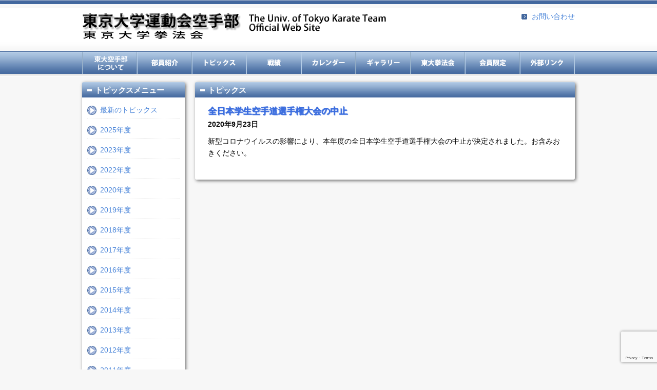

--- FILE ---
content_type: text/html; charset=UTF-8
request_url: https://www.toudai-karate.com/topics/2020-09-%E5%85%A8%E6%97%A5%E6%9C%AC%E5%AD%A6%E7%94%9F%E7%A9%BA%E6%89%8B%E9%81%93%E9%81%B8%E6%89%8B%E6%A8%A9%E5%A4%A7%E4%BC%9A%E3%81%AE%E4%B8%AD%E6%AD%A2/
body_size: 9223
content:
<!DOCTYPE html PUBLIC "-//W3C//DTD XHTML 1.0 Transitional//EN" "http://www.w3.org/TR/xhtml1/DTD/xhtml1-transitional.dtd">
<html xmlns="http://www.w3.org/1999/xhtml">
<head>
<meta http-equiv="Content-Type" content="text/html; charset=utf-8" />

<meta name='robots' content='index, follow, max-image-preview:large, max-snippet:-1, max-video-preview:-1' />

	<!-- This site is optimized with the Yoast SEO plugin v21.5 - https://yoast.com/wordpress/plugins/seo/ -->
	<title>全日本学生空手道選手権大会の中止 | トピックス | 東京大学運動会空手部</title>
	<link rel="canonical" href="https://www.toudai-karate.com/topics/2020-09-全日本学生空手道選手権大会の中止/" />
	<meta property="og:locale" content="ja_JP" />
	<meta property="og:type" content="article" />
	<meta property="og:title" content="全日本学生空手道選手権大会の中止 | トピックス | 東京大学運動会空手部" />
	<meta property="og:description" content="新型コロナウイルスの影響により、本年度の全日本学生空手道選手権大会の中止が決定されました。お含みおきください。" />
	<meta property="og:url" content="https://www.toudai-karate.com/topics/2020-09-全日本学生空手道選手権大会の中止/" />
	<meta property="og:site_name" content="東京大学運動会空手部" />
	<meta property="article:modified_time" content="2020-09-23T14:35:58+00:00" />
	<script type="application/ld+json" class="yoast-schema-graph">{"@context":"https://schema.org","@graph":[{"@type":"WebPage","@id":"https://www.toudai-karate.com/topics/2020-09-%e5%85%a8%e6%97%a5%e6%9c%ac%e5%ad%a6%e7%94%9f%e7%a9%ba%e6%89%8b%e9%81%93%e9%81%b8%e6%89%8b%e6%a8%a9%e5%a4%a7%e4%bc%9a%e3%81%ae%e4%b8%ad%e6%ad%a2/","url":"https://www.toudai-karate.com/topics/2020-09-%e5%85%a8%e6%97%a5%e6%9c%ac%e5%ad%a6%e7%94%9f%e7%a9%ba%e6%89%8b%e9%81%93%e9%81%b8%e6%89%8b%e6%a8%a9%e5%a4%a7%e4%bc%9a%e3%81%ae%e4%b8%ad%e6%ad%a2/","name":"全日本学生空手道選手権大会の中止 | トピックス | 東京大学運動会空手部","isPartOf":{"@id":"https://www.toudai-karate.com/#website"},"datePublished":"2020-09-23T14:35:57+00:00","dateModified":"2020-09-23T14:35:58+00:00","breadcrumb":{"@id":"https://www.toudai-karate.com/topics/2020-09-%e5%85%a8%e6%97%a5%e6%9c%ac%e5%ad%a6%e7%94%9f%e7%a9%ba%e6%89%8b%e9%81%93%e9%81%b8%e6%89%8b%e6%a8%a9%e5%a4%a7%e4%bc%9a%e3%81%ae%e4%b8%ad%e6%ad%a2/#breadcrumb"},"inLanguage":"ja","potentialAction":[{"@type":"ReadAction","target":["https://www.toudai-karate.com/topics/2020-09-%e5%85%a8%e6%97%a5%e6%9c%ac%e5%ad%a6%e7%94%9f%e7%a9%ba%e6%89%8b%e9%81%93%e9%81%b8%e6%89%8b%e6%a8%a9%e5%a4%a7%e4%bc%9a%e3%81%ae%e4%b8%ad%e6%ad%a2/"]}]},{"@type":"BreadcrumbList","@id":"https://www.toudai-karate.com/topics/2020-09-%e5%85%a8%e6%97%a5%e6%9c%ac%e5%ad%a6%e7%94%9f%e7%a9%ba%e6%89%8b%e9%81%93%e9%81%b8%e6%89%8b%e6%a8%a9%e5%a4%a7%e4%bc%9a%e3%81%ae%e4%b8%ad%e6%ad%a2/#breadcrumb","itemListElement":[{"@type":"ListItem","position":1,"name":"Home","item":"https://www.toudai-karate.com/"},{"@type":"ListItem","position":2,"name":"全日本学生空手道選手権大会の中止"}]},{"@type":"WebSite","@id":"https://www.toudai-karate.com/#website","url":"https://www.toudai-karate.com/","name":"東京大学運動会空手部","description":"","potentialAction":[{"@type":"SearchAction","target":{"@type":"EntryPoint","urlTemplate":"https://www.toudai-karate.com/?s={search_term_string}"},"query-input":"required name=search_term_string"}],"inLanguage":"ja"}]}</script>
	<!-- / Yoast SEO plugin. -->


<link rel='dns-prefetch' href='//platform.twitter.com' />
<link rel='dns-prefetch' href='//www.googletagmanager.com' />
<script type="text/javascript">
/* <![CDATA[ */
window._wpemojiSettings = {"baseUrl":"https:\/\/s.w.org\/images\/core\/emoji\/14.0.0\/72x72\/","ext":".png","svgUrl":"https:\/\/s.w.org\/images\/core\/emoji\/14.0.0\/svg\/","svgExt":".svg","source":{"concatemoji":"https:\/\/www.toudai-karate.com\/wp-includes\/js\/wp-emoji-release.min.js?ver=6.4.7"}};
/*! This file is auto-generated */
!function(i,n){var o,s,e;function c(e){try{var t={supportTests:e,timestamp:(new Date).valueOf()};sessionStorage.setItem(o,JSON.stringify(t))}catch(e){}}function p(e,t,n){e.clearRect(0,0,e.canvas.width,e.canvas.height),e.fillText(t,0,0);var t=new Uint32Array(e.getImageData(0,0,e.canvas.width,e.canvas.height).data),r=(e.clearRect(0,0,e.canvas.width,e.canvas.height),e.fillText(n,0,0),new Uint32Array(e.getImageData(0,0,e.canvas.width,e.canvas.height).data));return t.every(function(e,t){return e===r[t]})}function u(e,t,n){switch(t){case"flag":return n(e,"\ud83c\udff3\ufe0f\u200d\u26a7\ufe0f","\ud83c\udff3\ufe0f\u200b\u26a7\ufe0f")?!1:!n(e,"\ud83c\uddfa\ud83c\uddf3","\ud83c\uddfa\u200b\ud83c\uddf3")&&!n(e,"\ud83c\udff4\udb40\udc67\udb40\udc62\udb40\udc65\udb40\udc6e\udb40\udc67\udb40\udc7f","\ud83c\udff4\u200b\udb40\udc67\u200b\udb40\udc62\u200b\udb40\udc65\u200b\udb40\udc6e\u200b\udb40\udc67\u200b\udb40\udc7f");case"emoji":return!n(e,"\ud83e\udef1\ud83c\udffb\u200d\ud83e\udef2\ud83c\udfff","\ud83e\udef1\ud83c\udffb\u200b\ud83e\udef2\ud83c\udfff")}return!1}function f(e,t,n){var r="undefined"!=typeof WorkerGlobalScope&&self instanceof WorkerGlobalScope?new OffscreenCanvas(300,150):i.createElement("canvas"),a=r.getContext("2d",{willReadFrequently:!0}),o=(a.textBaseline="top",a.font="600 32px Arial",{});return e.forEach(function(e){o[e]=t(a,e,n)}),o}function t(e){var t=i.createElement("script");t.src=e,t.defer=!0,i.head.appendChild(t)}"undefined"!=typeof Promise&&(o="wpEmojiSettingsSupports",s=["flag","emoji"],n.supports={everything:!0,everythingExceptFlag:!0},e=new Promise(function(e){i.addEventListener("DOMContentLoaded",e,{once:!0})}),new Promise(function(t){var n=function(){try{var e=JSON.parse(sessionStorage.getItem(o));if("object"==typeof e&&"number"==typeof e.timestamp&&(new Date).valueOf()<e.timestamp+604800&&"object"==typeof e.supportTests)return e.supportTests}catch(e){}return null}();if(!n){if("undefined"!=typeof Worker&&"undefined"!=typeof OffscreenCanvas&&"undefined"!=typeof URL&&URL.createObjectURL&&"undefined"!=typeof Blob)try{var e="postMessage("+f.toString()+"("+[JSON.stringify(s),u.toString(),p.toString()].join(",")+"));",r=new Blob([e],{type:"text/javascript"}),a=new Worker(URL.createObjectURL(r),{name:"wpTestEmojiSupports"});return void(a.onmessage=function(e){c(n=e.data),a.terminate(),t(n)})}catch(e){}c(n=f(s,u,p))}t(n)}).then(function(e){for(var t in e)n.supports[t]=e[t],n.supports.everything=n.supports.everything&&n.supports[t],"flag"!==t&&(n.supports.everythingExceptFlag=n.supports.everythingExceptFlag&&n.supports[t]);n.supports.everythingExceptFlag=n.supports.everythingExceptFlag&&!n.supports.flag,n.DOMReady=!1,n.readyCallback=function(){n.DOMReady=!0}}).then(function(){return e}).then(function(){var e;n.supports.everything||(n.readyCallback(),(e=n.source||{}).concatemoji?t(e.concatemoji):e.wpemoji&&e.twemoji&&(t(e.twemoji),t(e.wpemoji)))}))}((window,document),window._wpemojiSettings);
/* ]]> */
</script>
<link rel='stylesheet' id='ai1ec_style-css' href='//www.toudai-karate.com/wp-content/plugins/all-in-one-event-calendar/cache/6bb945f4_ai1ec_parsed_css.css?ver=3.0.0' type='text/css' media='all' />
<style id='wp-emoji-styles-inline-css' type='text/css'>

	img.wp-smiley, img.emoji {
		display: inline !important;
		border: none !important;
		box-shadow: none !important;
		height: 1em !important;
		width: 1em !important;
		margin: 0 0.07em !important;
		vertical-align: -0.1em !important;
		background: none !important;
		padding: 0 !important;
	}
</style>
<link rel='stylesheet' id='wp-block-library-css' href='https://www.toudai-karate.com/wp-includes/css/dist/block-library/style.min.css?ver=6.4.7' type='text/css' media='all' />
<style id='classic-theme-styles-inline-css' type='text/css'>
/*! This file is auto-generated */
.wp-block-button__link{color:#fff;background-color:#32373c;border-radius:9999px;box-shadow:none;text-decoration:none;padding:calc(.667em + 2px) calc(1.333em + 2px);font-size:1.125em}.wp-block-file__button{background:#32373c;color:#fff;text-decoration:none}
</style>
<style id='global-styles-inline-css' type='text/css'>
body{--wp--preset--color--black: #000000;--wp--preset--color--cyan-bluish-gray: #abb8c3;--wp--preset--color--white: #ffffff;--wp--preset--color--pale-pink: #f78da7;--wp--preset--color--vivid-red: #cf2e2e;--wp--preset--color--luminous-vivid-orange: #ff6900;--wp--preset--color--luminous-vivid-amber: #fcb900;--wp--preset--color--light-green-cyan: #7bdcb5;--wp--preset--color--vivid-green-cyan: #00d084;--wp--preset--color--pale-cyan-blue: #8ed1fc;--wp--preset--color--vivid-cyan-blue: #0693e3;--wp--preset--color--vivid-purple: #9b51e0;--wp--preset--gradient--vivid-cyan-blue-to-vivid-purple: linear-gradient(135deg,rgba(6,147,227,1) 0%,rgb(155,81,224) 100%);--wp--preset--gradient--light-green-cyan-to-vivid-green-cyan: linear-gradient(135deg,rgb(122,220,180) 0%,rgb(0,208,130) 100%);--wp--preset--gradient--luminous-vivid-amber-to-luminous-vivid-orange: linear-gradient(135deg,rgba(252,185,0,1) 0%,rgba(255,105,0,1) 100%);--wp--preset--gradient--luminous-vivid-orange-to-vivid-red: linear-gradient(135deg,rgba(255,105,0,1) 0%,rgb(207,46,46) 100%);--wp--preset--gradient--very-light-gray-to-cyan-bluish-gray: linear-gradient(135deg,rgb(238,238,238) 0%,rgb(169,184,195) 100%);--wp--preset--gradient--cool-to-warm-spectrum: linear-gradient(135deg,rgb(74,234,220) 0%,rgb(151,120,209) 20%,rgb(207,42,186) 40%,rgb(238,44,130) 60%,rgb(251,105,98) 80%,rgb(254,248,76) 100%);--wp--preset--gradient--blush-light-purple: linear-gradient(135deg,rgb(255,206,236) 0%,rgb(152,150,240) 100%);--wp--preset--gradient--blush-bordeaux: linear-gradient(135deg,rgb(254,205,165) 0%,rgb(254,45,45) 50%,rgb(107,0,62) 100%);--wp--preset--gradient--luminous-dusk: linear-gradient(135deg,rgb(255,203,112) 0%,rgb(199,81,192) 50%,rgb(65,88,208) 100%);--wp--preset--gradient--pale-ocean: linear-gradient(135deg,rgb(255,245,203) 0%,rgb(182,227,212) 50%,rgb(51,167,181) 100%);--wp--preset--gradient--electric-grass: linear-gradient(135deg,rgb(202,248,128) 0%,rgb(113,206,126) 100%);--wp--preset--gradient--midnight: linear-gradient(135deg,rgb(2,3,129) 0%,rgb(40,116,252) 100%);--wp--preset--font-size--small: 13px;--wp--preset--font-size--medium: 20px;--wp--preset--font-size--large: 36px;--wp--preset--font-size--x-large: 42px;--wp--preset--spacing--20: 0.44rem;--wp--preset--spacing--30: 0.67rem;--wp--preset--spacing--40: 1rem;--wp--preset--spacing--50: 1.5rem;--wp--preset--spacing--60: 2.25rem;--wp--preset--spacing--70: 3.38rem;--wp--preset--spacing--80: 5.06rem;--wp--preset--shadow--natural: 6px 6px 9px rgba(0, 0, 0, 0.2);--wp--preset--shadow--deep: 12px 12px 50px rgba(0, 0, 0, 0.4);--wp--preset--shadow--sharp: 6px 6px 0px rgba(0, 0, 0, 0.2);--wp--preset--shadow--outlined: 6px 6px 0px -3px rgba(255, 255, 255, 1), 6px 6px rgba(0, 0, 0, 1);--wp--preset--shadow--crisp: 6px 6px 0px rgba(0, 0, 0, 1);}:where(.is-layout-flex){gap: 0.5em;}:where(.is-layout-grid){gap: 0.5em;}body .is-layout-flow > .alignleft{float: left;margin-inline-start: 0;margin-inline-end: 2em;}body .is-layout-flow > .alignright{float: right;margin-inline-start: 2em;margin-inline-end: 0;}body .is-layout-flow > .aligncenter{margin-left: auto !important;margin-right: auto !important;}body .is-layout-constrained > .alignleft{float: left;margin-inline-start: 0;margin-inline-end: 2em;}body .is-layout-constrained > .alignright{float: right;margin-inline-start: 2em;margin-inline-end: 0;}body .is-layout-constrained > .aligncenter{margin-left: auto !important;margin-right: auto !important;}body .is-layout-constrained > :where(:not(.alignleft):not(.alignright):not(.alignfull)){max-width: var(--wp--style--global--content-size);margin-left: auto !important;margin-right: auto !important;}body .is-layout-constrained > .alignwide{max-width: var(--wp--style--global--wide-size);}body .is-layout-flex{display: flex;}body .is-layout-flex{flex-wrap: wrap;align-items: center;}body .is-layout-flex > *{margin: 0;}body .is-layout-grid{display: grid;}body .is-layout-grid > *{margin: 0;}:where(.wp-block-columns.is-layout-flex){gap: 2em;}:where(.wp-block-columns.is-layout-grid){gap: 2em;}:where(.wp-block-post-template.is-layout-flex){gap: 1.25em;}:where(.wp-block-post-template.is-layout-grid){gap: 1.25em;}.has-black-color{color: var(--wp--preset--color--black) !important;}.has-cyan-bluish-gray-color{color: var(--wp--preset--color--cyan-bluish-gray) !important;}.has-white-color{color: var(--wp--preset--color--white) !important;}.has-pale-pink-color{color: var(--wp--preset--color--pale-pink) !important;}.has-vivid-red-color{color: var(--wp--preset--color--vivid-red) !important;}.has-luminous-vivid-orange-color{color: var(--wp--preset--color--luminous-vivid-orange) !important;}.has-luminous-vivid-amber-color{color: var(--wp--preset--color--luminous-vivid-amber) !important;}.has-light-green-cyan-color{color: var(--wp--preset--color--light-green-cyan) !important;}.has-vivid-green-cyan-color{color: var(--wp--preset--color--vivid-green-cyan) !important;}.has-pale-cyan-blue-color{color: var(--wp--preset--color--pale-cyan-blue) !important;}.has-vivid-cyan-blue-color{color: var(--wp--preset--color--vivid-cyan-blue) !important;}.has-vivid-purple-color{color: var(--wp--preset--color--vivid-purple) !important;}.has-black-background-color{background-color: var(--wp--preset--color--black) !important;}.has-cyan-bluish-gray-background-color{background-color: var(--wp--preset--color--cyan-bluish-gray) !important;}.has-white-background-color{background-color: var(--wp--preset--color--white) !important;}.has-pale-pink-background-color{background-color: var(--wp--preset--color--pale-pink) !important;}.has-vivid-red-background-color{background-color: var(--wp--preset--color--vivid-red) !important;}.has-luminous-vivid-orange-background-color{background-color: var(--wp--preset--color--luminous-vivid-orange) !important;}.has-luminous-vivid-amber-background-color{background-color: var(--wp--preset--color--luminous-vivid-amber) !important;}.has-light-green-cyan-background-color{background-color: var(--wp--preset--color--light-green-cyan) !important;}.has-vivid-green-cyan-background-color{background-color: var(--wp--preset--color--vivid-green-cyan) !important;}.has-pale-cyan-blue-background-color{background-color: var(--wp--preset--color--pale-cyan-blue) !important;}.has-vivid-cyan-blue-background-color{background-color: var(--wp--preset--color--vivid-cyan-blue) !important;}.has-vivid-purple-background-color{background-color: var(--wp--preset--color--vivid-purple) !important;}.has-black-border-color{border-color: var(--wp--preset--color--black) !important;}.has-cyan-bluish-gray-border-color{border-color: var(--wp--preset--color--cyan-bluish-gray) !important;}.has-white-border-color{border-color: var(--wp--preset--color--white) !important;}.has-pale-pink-border-color{border-color: var(--wp--preset--color--pale-pink) !important;}.has-vivid-red-border-color{border-color: var(--wp--preset--color--vivid-red) !important;}.has-luminous-vivid-orange-border-color{border-color: var(--wp--preset--color--luminous-vivid-orange) !important;}.has-luminous-vivid-amber-border-color{border-color: var(--wp--preset--color--luminous-vivid-amber) !important;}.has-light-green-cyan-border-color{border-color: var(--wp--preset--color--light-green-cyan) !important;}.has-vivid-green-cyan-border-color{border-color: var(--wp--preset--color--vivid-green-cyan) !important;}.has-pale-cyan-blue-border-color{border-color: var(--wp--preset--color--pale-cyan-blue) !important;}.has-vivid-cyan-blue-border-color{border-color: var(--wp--preset--color--vivid-cyan-blue) !important;}.has-vivid-purple-border-color{border-color: var(--wp--preset--color--vivid-purple) !important;}.has-vivid-cyan-blue-to-vivid-purple-gradient-background{background: var(--wp--preset--gradient--vivid-cyan-blue-to-vivid-purple) !important;}.has-light-green-cyan-to-vivid-green-cyan-gradient-background{background: var(--wp--preset--gradient--light-green-cyan-to-vivid-green-cyan) !important;}.has-luminous-vivid-amber-to-luminous-vivid-orange-gradient-background{background: var(--wp--preset--gradient--luminous-vivid-amber-to-luminous-vivid-orange) !important;}.has-luminous-vivid-orange-to-vivid-red-gradient-background{background: var(--wp--preset--gradient--luminous-vivid-orange-to-vivid-red) !important;}.has-very-light-gray-to-cyan-bluish-gray-gradient-background{background: var(--wp--preset--gradient--very-light-gray-to-cyan-bluish-gray) !important;}.has-cool-to-warm-spectrum-gradient-background{background: var(--wp--preset--gradient--cool-to-warm-spectrum) !important;}.has-blush-light-purple-gradient-background{background: var(--wp--preset--gradient--blush-light-purple) !important;}.has-blush-bordeaux-gradient-background{background: var(--wp--preset--gradient--blush-bordeaux) !important;}.has-luminous-dusk-gradient-background{background: var(--wp--preset--gradient--luminous-dusk) !important;}.has-pale-ocean-gradient-background{background: var(--wp--preset--gradient--pale-ocean) !important;}.has-electric-grass-gradient-background{background: var(--wp--preset--gradient--electric-grass) !important;}.has-midnight-gradient-background{background: var(--wp--preset--gradient--midnight) !important;}.has-small-font-size{font-size: var(--wp--preset--font-size--small) !important;}.has-medium-font-size{font-size: var(--wp--preset--font-size--medium) !important;}.has-large-font-size{font-size: var(--wp--preset--font-size--large) !important;}.has-x-large-font-size{font-size: var(--wp--preset--font-size--x-large) !important;}
.wp-block-navigation a:where(:not(.wp-element-button)){color: inherit;}
:where(.wp-block-post-template.is-layout-flex){gap: 1.25em;}:where(.wp-block-post-template.is-layout-grid){gap: 1.25em;}
:where(.wp-block-columns.is-layout-flex){gap: 2em;}:where(.wp-block-columns.is-layout-grid){gap: 2em;}
.wp-block-pullquote{font-size: 1.5em;line-height: 1.6;}
</style>
<link rel='stylesheet' id='contact-form-7-css' href='https://www.toudai-karate.com/wp-content/plugins/contact-form-7/includes/css/styles.css?ver=5.8.2' type='text/css' media='all' />
<link rel='stylesheet' id='theme-my-login-css' href='https://www.toudai-karate.com/wp-content/plugins/theme-my-login/assets/styles/theme-my-login.min.css?ver=7.1.6' type='text/css' media='all' />
<link rel='stylesheet' id='ppress-frontend-css' href='https://www.toudai-karate.com/wp-content/plugins/wp-user-avatar/assets/css/frontend.min.css?ver=4.14.0' type='text/css' media='all' />
<link rel='stylesheet' id='ppress-flatpickr-css' href='https://www.toudai-karate.com/wp-content/plugins/wp-user-avatar/assets/flatpickr/flatpickr.min.css?ver=4.14.0' type='text/css' media='all' />
<link rel='stylesheet' id='ppress-select2-css' href='https://www.toudai-karate.com/wp-content/plugins/wp-user-avatar/assets/select2/select2.min.css?ver=6.4.7' type='text/css' media='all' />
<link rel='stylesheet' id='parent-reset_style-css' href='https://www.toudai-karate.com/wp-content/themes/Karate2/css/reset.css?ver=6.4.7' type='text/css' media='all' />
<link rel='stylesheet' id='parent-style-css' href='https://www.toudai-karate.com/wp-content/themes/Karate2/style.css?ver=6.4.7' type='text/css' media='all' />
<link rel='stylesheet' id='child-style-css' href='https://www.toudai-karate.com/wp-content/themes/Karate2_child/style.css?ver=1737802450' type='text/css' media='all' />
<link rel='stylesheet' id='fancybox-css' href='https://www.toudai-karate.com/wp-content/plugins/easy-fancybox/fancybox/1.5.4/jquery.fancybox.min.css?ver=6.4.7' type='text/css' media='screen' />
<style id='fancybox-inline-css' type='text/css'>
#fancybox-outer{background:#fff}#fancybox-content{background:#fff;border-color:#fff;color:inherit;}
</style>
<script type="text/javascript" src="https://www.toudai-karate.com/wp-includes/js/jquery/jquery.min.js?ver=3.7.1" id="jquery-core-js"></script>
<script type="text/javascript" src="https://www.toudai-karate.com/wp-includes/js/jquery/jquery-migrate.min.js?ver=3.4.1" id="jquery-migrate-js"></script>
<script type="text/javascript" src="https://www.toudai-karate.com/wp-content/plugins/wp-user-avatar/assets/flatpickr/flatpickr.min.js?ver=4.14.0" id="ppress-flatpickr-js"></script>
<script type="text/javascript" src="https://www.toudai-karate.com/wp-content/plugins/wp-user-avatar/assets/select2/select2.min.js?ver=4.14.0" id="ppress-select2-js"></script>

<!-- Site Kit によって追加された Google タグ（gtag.js）スニペット -->
<!-- Google アナリティクス スニペット (Site Kit が追加) -->
<script type="text/javascript" src="https://www.googletagmanager.com/gtag/js?id=G-6FBMBC6HBL" id="google_gtagjs-js" async></script>
<script type="text/javascript" id="google_gtagjs-js-after">
/* <![CDATA[ */
window.dataLayer = window.dataLayer || [];function gtag(){dataLayer.push(arguments);}
gtag("set","linker",{"domains":["www.toudai-karate.com"]});
gtag("js", new Date());
gtag("set", "developer_id.dZTNiMT", true);
gtag("config", "G-6FBMBC6HBL");
/* ]]> */
</script>
<link rel="https://api.w.org/" href="https://www.toudai-karate.com/wp-json/" /><link rel="EditURI" type="application/rsd+xml" title="RSD" href="https://www.toudai-karate.com/xmlrpc.php?rsd" />
<meta name="generator" content="WordPress 6.4.7" />
<link rel='shortlink' href='https://www.toudai-karate.com/?p=25819' />
<link rel="alternate" type="application/json+oembed" href="https://www.toudai-karate.com/wp-json/oembed/1.0/embed?url=https%3A%2F%2Fwww.toudai-karate.com%2Ftopics%2F2020-09-%25e5%2585%25a8%25e6%2597%25a5%25e6%259c%25ac%25e5%25ad%25a6%25e7%2594%259f%25e7%25a9%25ba%25e6%2589%258b%25e9%2581%2593%25e9%2581%25b8%25e6%2589%258b%25e6%25a8%25a9%25e5%25a4%25a7%25e4%25bc%259a%25e3%2581%25ae%25e4%25b8%25ad%25e6%25ad%25a2%2F" />
<link rel="alternate" type="text/xml+oembed" href="https://www.toudai-karate.com/wp-json/oembed/1.0/embed?url=https%3A%2F%2Fwww.toudai-karate.com%2Ftopics%2F2020-09-%25e5%2585%25a8%25e6%2597%25a5%25e6%259c%25ac%25e5%25ad%25a6%25e7%2594%259f%25e7%25a9%25ba%25e6%2589%258b%25e9%2581%2593%25e9%2581%25b8%25e6%2589%258b%25e6%25a8%25a9%25e5%25a4%25a7%25e4%25bc%259a%25e3%2581%25ae%25e4%25b8%25ad%25e6%25ad%25a2%2F&#038;format=xml" />
<meta name="generator" content="Site Kit by Google 1.170.0" /></head>

<body >

<!-- ヘッダーのメニュー -->
<div id="header">
	<div class="container">
		<h1><a href="https://www.toudai-karate.com">東京大学運動会空手部</a></h1>
		<a href="https://www.toudai-karate.com/contact/" class="contact">お問い合わせ</a><br />
		<div class="clearfloat"></div>
	</div>
	<div id="nav">
		<ul>
			<li>
				<a href="https://www.toudai-karate.com/profile/" class="nav1"></a>
				<ul id="menu-%e6%9d%b1%e5%a4%a7%e7%a9%ba%e6%89%8b%e9%83%a8%e3%81%ab%e3%81%a4%e3%81%84%e3%81%a6" class="menu"><li id="menu-item-3752" class="menu-item menu-item-type-post_type menu-item-object-page menu-item-3752"><a href="https://www.toudai-karate.com/profile/">東大空手部概要</a></li>
<li id="menu-item-3754" class="menu-item menu-item-type-post_type menu-item-object-page menu-item-3754"><a href="https://www.toudai-karate.com/captain/">主将挨拶</a></li>
<li id="menu-item-3751" class="menu-item menu-item-type-post_type menu-item-object-page menu-item-3751"><a href="https://www.toudai-karate.com/history/">歴史</a></li>
<li id="menu-item-3748" class="menu-item menu-item-type-post_type menu-item-object-page menu-item-3748"><a href="https://www.toudai-karate.com/board/">歴代役員</a></li>
<li id="menu-item-3749" class="menu-item menu-item-type-post_type menu-item-object-page menu-item-3749"><a href="https://www.toudai-karate.com/recruit/">部員募集</a></li>
<li id="menu-item-3750" class="menu-item menu-item-type-post_type menu-item-object-page menu-item-3750"><a href="https://www.toudai-karate.com/timeandplace/">練習場所・時間</a></li>
<li id="menu-item-3760" class="menu-item menu-item-type-post_type menu-item-object-page menu-item-3760"><a href="https://www.toudai-karate.com/yearly_schedule/">年間活動予定</a></li>
<li id="menu-item-3753" class="menu-item menu-item-type-post_type menu-item-object-page menu-item-3753"><a href="https://www.toudai-karate.com/contact/">お問い合わせ</a></li>
</ul>			</li>
			<li>
				<a href="https://www.toudai-karate.com/members/" class="nav2"></a>
			</li>
			<li>
				<a href="https://www.toudai-karate.com/topics/" class="nav3"></a>
			</li>
			<li>
				<a href="https://www.toudai-karate.com/results/" class="nav4"></a>
			</li>
			<li>
				<a href="/calendar/" class="nav5"></a>
							</li>
			<li>
				<a href="/gallery/" class="nav6"></a>
			</li>
			<li>
				<a href="https://www.toudai-karate.com/kenpokai/" class="nav7"></a>
				<ul id="menu-%e6%9d%b1%e5%a4%a7%e6%8b%b3%e6%b3%95%e4%bc%9a" class="menu"><li id="menu-item-3758" class="menu-item menu-item-type-post_type menu-item-object-page menu-item-3758"><a href="https://www.toudai-karate.com/kenpokai/">拳法会概要</a></li>
<li id="menu-item-23949" class="menu-item menu-item-type-post_type menu-item-object-page menu-item-23949"><a href="https://www.toudai-karate.com/chairman/">会長挨拶</a></li>
<li id="menu-item-23950" class="menu-item menu-item-type-post_type menu-item-object-page menu-item-23950"><a href="https://www.toudai-karate.com/ex_chairman_date/">前会長挨拶</a></li>
<li id="menu-item-23951" class="menu-item menu-item-type-post_type menu-item-object-page menu-item-23951"><a href="https://www.toudai-karate.com/ex_chairman_tatsuno/">最高顧問（元会長） 挨拶</a></li>
<li id="menu-item-24356" class="menu-item menu-item-type-post_type menu-item-object-page menu-item-24356"><a href="https://www.toudai-karate.com/song25thanniversary/">東大空手部25周年記念歌</a></li>
</ul>			</li>
			<li>
				<a href="https://www.toudai-karate.com/members_only/" class="nav8"></a>
			</li>
			<li>
				<a href="https://www.toudai-karate.com/links/" class="nav9"></a>
				<ul id="menu-%e3%83%aa%e3%83%b3%e3%82%af%e3%83%a1%e3%83%8b%e3%83%a5%e3%83%bc" class="menu"><li id="menu-item-3767" class="menu-item menu-item-type-post_type menu-item-object-page menu-item-3767"><a href="https://www.toudai-karate.com/links/">外部リンク</a></li>
<li id="menu-item-3768" class="menu-item menu-item-type-post_type menu-item-object-page menu-item-3768"><a href="https://www.toudai-karate.com/contact/">お問い合わせ</a></li>
</ul>			</li>
		</ul>
		<div class="clearfloat"></div>
	</div>
</div>

<!-- asideを表示 -->


<div id="main" class="container">
	<div id="sidebar1">
		<div class="section">
	<h2>トピックスメニュー</h2>
	<ul class="list_link">
		<li><a href="https://www.toudai-karate.com/topics/">最新のトピックス</a></li>
	<li class="cat-item cat-item-303"><a href="https://www.toudai-karate.com/topics_year/2025/">2025年度</a>
</li>
	<li class="cat-item cat-item-293"><a href="https://www.toudai-karate.com/topics_year/2023/">2023年度</a>
</li>
	<li class="cat-item cat-item-292"><a href="https://www.toudai-karate.com/topics_year/2022/">2022年度</a>
</li>
	<li class="cat-item cat-item-280"><a href="https://www.toudai-karate.com/topics_year/2020/">2020年度</a>
</li>
	<li class="cat-item cat-item-281"><a href="https://www.toudai-karate.com/topics_year/2019/">2019年度</a>
</li>
	<li class="cat-item cat-item-284"><a href="https://www.toudai-karate.com/topics_year/2018/">2018年度</a>
</li>
	<li class="cat-item cat-item-285"><a href="https://www.toudai-karate.com/topics_year/2017/">2017年度</a>
</li>
	<li class="cat-item cat-item-267"><a href="https://www.toudai-karate.com/topics_year/2016/">2016年度</a>
</li>
	<li class="cat-item cat-item-269"><a href="https://www.toudai-karate.com/topics_year/2015/">2015年度</a>
</li>
	<li class="cat-item cat-item-31"><a href="https://www.toudai-karate.com/topics_year/2014/">2014年度</a>
</li>
	<li class="cat-item cat-item-263"><a href="https://www.toudai-karate.com/topics_year/2013/">2013年度</a>
</li>
	<li class="cat-item cat-item-262"><a href="https://www.toudai-karate.com/topics_year/2012/">2012年度</a>
</li>
	<li class="cat-item cat-item-261"><a href="https://www.toudai-karate.com/topics_year/2011/">2011年度</a>
</li>
	<li class="cat-item cat-item-260"><a href="https://www.toudai-karate.com/topics_year/2010/">2010年度</a>
</li>
	<li class="cat-item cat-item-259"><a href="https://www.toudai-karate.com/topics_year/2009/">2009年度</a>
</li>
	<li class="cat-item cat-item-258"><a href="https://www.toudai-karate.com/topics_year/2008/">2008年度</a>
</li>
	<li class="cat-item cat-item-237"><a href="https://www.toudai-karate.com/topics_year/2007/">2007年度</a>
</li>
	<li class="cat-item cat-item-18"><a href="https://www.toudai-karate.com/topics_year/2006/">2006年度</a>
</li>
	</ul>
</div>
	</div>

  	<div id="content"><div class="section">
	<h2>トピックス</h2>
<div class="div_topic">

	<h4>全日本学生空手道選手権大会の中止</h4>
		<div class="article_info">2020年9月23日</div>
			
<p><span style="color: #060606;">新型コロナウイルスの影響により、本年度の全日本学生空手道選手権大会の中止が決定されました。お含みおきください。</span></p>
		</div>
		<div class="clearfloat"></div>
</div>

  </div>
  <div class="clearfloat"></div>
</div>

<div id="totop">
  <a href="#"><img src="https://www.toudai-karate.com/wp-content/themes/Karate2/images/btn_totop.png" /></a>
</div>

<div id="footer">
  <div class="container">
    東京大学運動会空手部 Copyright &copy; 2000-2026 All rights reserved.
  </div>
</div>

<script type="text/javascript" src="https://www.toudai-karate.com/wp-content/plugins/contact-form-7/includes/swv/js/index.js?ver=5.8.2" id="swv-js"></script>
<script type="text/javascript" id="contact-form-7-js-extra">
/* <![CDATA[ */
var wpcf7 = {"api":{"root":"https:\/\/www.toudai-karate.com\/wp-json\/","namespace":"contact-form-7\/v1"}};
/* ]]> */
</script>
<script type="text/javascript" src="https://www.toudai-karate.com/wp-content/plugins/contact-form-7/includes/js/index.js?ver=5.8.2" id="contact-form-7-js"></script>
<script type="text/javascript" id="theme-my-login-js-extra">
/* <![CDATA[ */
var themeMyLogin = {"action":"","errors":[]};
/* ]]> */
</script>
<script type="text/javascript" src="https://www.toudai-karate.com/wp-content/plugins/theme-my-login/assets/scripts/theme-my-login.min.js?ver=7.1.6" id="theme-my-login-js"></script>
<script type="text/javascript" id="ppress-frontend-script-js-extra">
/* <![CDATA[ */
var pp_ajax_form = {"ajaxurl":"https:\/\/www.toudai-karate.com\/wp-admin\/admin-ajax.php","confirm_delete":"Are you sure?","deleting_text":"Deleting...","deleting_error":"An error occurred. Please try again.","nonce":"addc42034e","disable_ajax_form":"false","is_checkout":"0","is_checkout_tax_enabled":"0"};
/* ]]> */
</script>
<script type="text/javascript" src="https://www.toudai-karate.com/wp-content/plugins/wp-user-avatar/assets/js/frontend.min.js?ver=4.14.0" id="ppress-frontend-script-js"></script>
<script type="text/javascript" src="https://www.toudai-karate.com/wp-content/themes/Karate2/js/jquery.mousewheel.min.js?ver=6.4.7" id="parent-mousewheel-js"></script>
<script type="text/javascript" src="https://www.toudai-karate.com/wp-content/themes/Karate2/js/jquery.mCustomScrollbar.js?ver=6.4.7" id="parent-scrollbar-js"></script>
<script type="text/javascript" src="https://www.toudai-karate.com/wp-content/themes/Karate2/js/Scripts.js?ver=6.4.7" id="parent-script-js"></script>
<script type="text/javascript" src="https://platform.twitter.com/widgets.js?ver=6.4.7" id="twitter-timeline-js"></script>
<script type="text/javascript" src="https://www.toudai-karate.com/wp-content/plugins/easy-fancybox/fancybox/1.5.4/jquery.fancybox.min.js?ver=6.4.7" id="jquery-fancybox-js"></script>
<script type="text/javascript" id="jquery-fancybox-js-after">
/* <![CDATA[ */
var fb_timeout, fb_opts={'overlayShow':true,'hideOnOverlayClick':true,'showCloseButton':true,'margin':20,'enableEscapeButton':true,'autoScale':true };
if(typeof easy_fancybox_handler==='undefined'){
var easy_fancybox_handler=function(){
jQuery([".nolightbox","a.wp-block-fileesc_html__button","a.pin-it-button","a[href*='pinterest.com\/pin\/create']","a[href*='facebook.com\/share']","a[href*='twitter.com\/share']"].join(',')).addClass('nofancybox');
jQuery('a.fancybox-close').on('click',function(e){e.preventDefault();jQuery.fancybox.close()});
/* IMG */
var fb_IMG_select=jQuery('a[href*=".jpg" i]:not(.nofancybox,li.nofancybox>a),area[href*=".jpg" i]:not(.nofancybox),a[href*=".jpeg" i]:not(.nofancybox,li.nofancybox>a),area[href*=".jpeg" i]:not(.nofancybox),a[href*=".png" i]:not(.nofancybox,li.nofancybox>a),area[href*=".png" i]:not(.nofancybox)');
fb_IMG_select.addClass('fancybox image').attr('rel','gallery');
jQuery('a.fancybox,area.fancybox,.fancybox>a').each(function(){jQuery(this).fancybox(jQuery.extend(true,{},fb_opts,{'transitionIn':'elastic','easingIn':'easeOutBack','transitionOut':'elastic','easingOut':'easeInBack','opacity':false,'hideOnContentClick':false,'titleShow':true,'titlePosition':'over','titleFromAlt':true,'showNavArrows':true,'enableKeyboardNav':true,'cyclic':false}))});
/* PDF */
jQuery('a[href*=".pdf" i],area[href*=".pdf" i]').not('.nofancybox,li.nofancybox>a').addClass('fancybox-pdf');
jQuery('a.fancybox-pdf,area.fancybox-pdf,.fancybox-pdf>a').each(function(){jQuery(this).fancybox(jQuery.extend(true,{},fb_opts,{'type':'iframe','onStart':function(a,i,o){o.type='pdf';},'width':'90%','height':'90%','padding':10,'titleShow':false,'titlePosition':'float','titleFromAlt':true,'autoDimensions':false,'scrolling':'no'}))});
/* YouTube */
jQuery('a[href*="youtu.be/" i],area[href*="youtu.be/" i],a[href*="youtube.com/" i],area[href*="youtube.com/" i]').filter(function(){return this.href.match(/\/(?:youtu\.be|watch\?|embed\/)/);}).not('.nofancybox,li.nofancybox>a').addClass('fancybox-youtube');
jQuery('a.fancybox-youtube,area.fancybox-youtube,.fancybox-youtube>a').each(function(){jQuery(this).fancybox(jQuery.extend(true,{},fb_opts,{'type':'iframe','width':640,'height':360,'keepRatio':1,'titleShow':true,'titlePosition':'float','titleFromAlt':true,'onStart':function(a,i,o){var splitOn=a[i].href.indexOf("?");var urlParms=(splitOn>-1)?a[i].href.substring(splitOn):"";o.allowfullscreen=(urlParms.indexOf("fs=0")>-1)?false:true;o.href=a[i].href.replace(/https?:\/\/(?:www\.)?youtu(?:\.be\/([^\?]+)\??|be\.com\/watch\?(.*(?=v=))v=([^&]+))(.*)/gi,"https://www.youtube.com/embed/$1$3?$2$4&autoplay=1");}}))});
/* Vimeo */
jQuery('a[href*="vimeo.com/" i],area[href*="vimeo.com/" i]').filter(function(){return this.href.match(/\/(?:[0-9]+|video\/)/);}).not('.nofancybox,li.nofancybox>a').addClass('fancybox-vimeo');
jQuery('a.fancybox-vimeo,area.fancybox-vimeo,.fancybox-vimeo>a').each(function(){jQuery(this).fancybox(jQuery.extend(true,{},fb_opts,{'type':'iframe','width':500,'height':281,'keepRatio':1,'titleShow':false,'titlePosition':'float','titleFromAlt':true,'onStart':function(a,i,o){var splitOn=a[i].href.indexOf("?");var urlParms=(splitOn>-1)?a[i].href.substring(splitOn):"";o.allowfullscreen=(urlParms.indexOf("fullscreen=0")>-1)?false:true;o.href=a[i].href.replace(/https?:\/\/(?:www\.)?vimeo\.com\/([0-9]+)\??(.*)/gi,"https://player.vimeo.com/video/$1?$2&autoplay=1");}}))});
/* iFrame */
jQuery('a.fancybox-iframe,area.fancybox-iframe,.fancybox-iframe>a').each(function(){jQuery(this).fancybox(jQuery.extend(true,{},fb_opts,{'type':'iframe','width':'70%','height':'90%','titleShow':false,'titlePosition':'float','titleFromAlt':true,'allowfullscreen':false}))});
};};
var easy_fancybox_auto=function(){setTimeout(function(){jQuery('a#fancybox-auto,#fancybox-auto>a').first().trigger('click')},1000);};
jQuery(easy_fancybox_handler);jQuery(document).on('post-load',easy_fancybox_handler);
jQuery(easy_fancybox_auto);
/* ]]> */
</script>
<script type="text/javascript" src="https://www.toudai-karate.com/wp-content/plugins/easy-fancybox/vendor/jquery.easing.min.js?ver=1.4.1" id="jquery-easing-js"></script>
<script type="text/javascript" src="https://www.toudai-karate.com/wp-content/plugins/easy-fancybox/vendor/jquery.mousewheel.min.js?ver=3.1.13" id="jquery-mousewheel-js"></script>
<script type="text/javascript" src="https://www.google.com/recaptcha/api.js?render=6LeNnM4aAAAAAFvxXL5tp1H89eqItmt54-fU0NO6&amp;ver=3.0" id="google-recaptcha-js"></script>
<script type="text/javascript" src="https://www.toudai-karate.com/wp-includes/js/dist/vendor/wp-polyfill-inert.min.js?ver=3.1.2" id="wp-polyfill-inert-js"></script>
<script type="text/javascript" src="https://www.toudai-karate.com/wp-includes/js/dist/vendor/regenerator-runtime.min.js?ver=0.14.0" id="regenerator-runtime-js"></script>
<script type="text/javascript" src="https://www.toudai-karate.com/wp-includes/js/dist/vendor/wp-polyfill.min.js?ver=3.15.0" id="wp-polyfill-js"></script>
<script type="text/javascript" id="wpcf7-recaptcha-js-extra">
/* <![CDATA[ */
var wpcf7_recaptcha = {"sitekey":"6LeNnM4aAAAAAFvxXL5tp1H89eqItmt54-fU0NO6","actions":{"homepage":"homepage","contactform":"contactform"}};
/* ]]> */
</script>
<script type="text/javascript" src="https://www.toudai-karate.com/wp-content/plugins/contact-form-7/modules/recaptcha/index.js?ver=5.8.2" id="wpcf7-recaptcha-js"></script>
</body>
</html>

--- FILE ---
content_type: text/html; charset=utf-8
request_url: https://www.google.com/recaptcha/api2/anchor?ar=1&k=6LeNnM4aAAAAAFvxXL5tp1H89eqItmt54-fU0NO6&co=aHR0cHM6Ly93d3cudG91ZGFpLWthcmF0ZS5jb206NDQz&hl=en&v=PoyoqOPhxBO7pBk68S4YbpHZ&size=invisible&anchor-ms=20000&execute-ms=30000&cb=ojj69dsod0m
body_size: 48565
content:
<!DOCTYPE HTML><html dir="ltr" lang="en"><head><meta http-equiv="Content-Type" content="text/html; charset=UTF-8">
<meta http-equiv="X-UA-Compatible" content="IE=edge">
<title>reCAPTCHA</title>
<style type="text/css">
/* cyrillic-ext */
@font-face {
  font-family: 'Roboto';
  font-style: normal;
  font-weight: 400;
  font-stretch: 100%;
  src: url(//fonts.gstatic.com/s/roboto/v48/KFO7CnqEu92Fr1ME7kSn66aGLdTylUAMa3GUBHMdazTgWw.woff2) format('woff2');
  unicode-range: U+0460-052F, U+1C80-1C8A, U+20B4, U+2DE0-2DFF, U+A640-A69F, U+FE2E-FE2F;
}
/* cyrillic */
@font-face {
  font-family: 'Roboto';
  font-style: normal;
  font-weight: 400;
  font-stretch: 100%;
  src: url(//fonts.gstatic.com/s/roboto/v48/KFO7CnqEu92Fr1ME7kSn66aGLdTylUAMa3iUBHMdazTgWw.woff2) format('woff2');
  unicode-range: U+0301, U+0400-045F, U+0490-0491, U+04B0-04B1, U+2116;
}
/* greek-ext */
@font-face {
  font-family: 'Roboto';
  font-style: normal;
  font-weight: 400;
  font-stretch: 100%;
  src: url(//fonts.gstatic.com/s/roboto/v48/KFO7CnqEu92Fr1ME7kSn66aGLdTylUAMa3CUBHMdazTgWw.woff2) format('woff2');
  unicode-range: U+1F00-1FFF;
}
/* greek */
@font-face {
  font-family: 'Roboto';
  font-style: normal;
  font-weight: 400;
  font-stretch: 100%;
  src: url(//fonts.gstatic.com/s/roboto/v48/KFO7CnqEu92Fr1ME7kSn66aGLdTylUAMa3-UBHMdazTgWw.woff2) format('woff2');
  unicode-range: U+0370-0377, U+037A-037F, U+0384-038A, U+038C, U+038E-03A1, U+03A3-03FF;
}
/* math */
@font-face {
  font-family: 'Roboto';
  font-style: normal;
  font-weight: 400;
  font-stretch: 100%;
  src: url(//fonts.gstatic.com/s/roboto/v48/KFO7CnqEu92Fr1ME7kSn66aGLdTylUAMawCUBHMdazTgWw.woff2) format('woff2');
  unicode-range: U+0302-0303, U+0305, U+0307-0308, U+0310, U+0312, U+0315, U+031A, U+0326-0327, U+032C, U+032F-0330, U+0332-0333, U+0338, U+033A, U+0346, U+034D, U+0391-03A1, U+03A3-03A9, U+03B1-03C9, U+03D1, U+03D5-03D6, U+03F0-03F1, U+03F4-03F5, U+2016-2017, U+2034-2038, U+203C, U+2040, U+2043, U+2047, U+2050, U+2057, U+205F, U+2070-2071, U+2074-208E, U+2090-209C, U+20D0-20DC, U+20E1, U+20E5-20EF, U+2100-2112, U+2114-2115, U+2117-2121, U+2123-214F, U+2190, U+2192, U+2194-21AE, U+21B0-21E5, U+21F1-21F2, U+21F4-2211, U+2213-2214, U+2216-22FF, U+2308-230B, U+2310, U+2319, U+231C-2321, U+2336-237A, U+237C, U+2395, U+239B-23B7, U+23D0, U+23DC-23E1, U+2474-2475, U+25AF, U+25B3, U+25B7, U+25BD, U+25C1, U+25CA, U+25CC, U+25FB, U+266D-266F, U+27C0-27FF, U+2900-2AFF, U+2B0E-2B11, U+2B30-2B4C, U+2BFE, U+3030, U+FF5B, U+FF5D, U+1D400-1D7FF, U+1EE00-1EEFF;
}
/* symbols */
@font-face {
  font-family: 'Roboto';
  font-style: normal;
  font-weight: 400;
  font-stretch: 100%;
  src: url(//fonts.gstatic.com/s/roboto/v48/KFO7CnqEu92Fr1ME7kSn66aGLdTylUAMaxKUBHMdazTgWw.woff2) format('woff2');
  unicode-range: U+0001-000C, U+000E-001F, U+007F-009F, U+20DD-20E0, U+20E2-20E4, U+2150-218F, U+2190, U+2192, U+2194-2199, U+21AF, U+21E6-21F0, U+21F3, U+2218-2219, U+2299, U+22C4-22C6, U+2300-243F, U+2440-244A, U+2460-24FF, U+25A0-27BF, U+2800-28FF, U+2921-2922, U+2981, U+29BF, U+29EB, U+2B00-2BFF, U+4DC0-4DFF, U+FFF9-FFFB, U+10140-1018E, U+10190-1019C, U+101A0, U+101D0-101FD, U+102E0-102FB, U+10E60-10E7E, U+1D2C0-1D2D3, U+1D2E0-1D37F, U+1F000-1F0FF, U+1F100-1F1AD, U+1F1E6-1F1FF, U+1F30D-1F30F, U+1F315, U+1F31C, U+1F31E, U+1F320-1F32C, U+1F336, U+1F378, U+1F37D, U+1F382, U+1F393-1F39F, U+1F3A7-1F3A8, U+1F3AC-1F3AF, U+1F3C2, U+1F3C4-1F3C6, U+1F3CA-1F3CE, U+1F3D4-1F3E0, U+1F3ED, U+1F3F1-1F3F3, U+1F3F5-1F3F7, U+1F408, U+1F415, U+1F41F, U+1F426, U+1F43F, U+1F441-1F442, U+1F444, U+1F446-1F449, U+1F44C-1F44E, U+1F453, U+1F46A, U+1F47D, U+1F4A3, U+1F4B0, U+1F4B3, U+1F4B9, U+1F4BB, U+1F4BF, U+1F4C8-1F4CB, U+1F4D6, U+1F4DA, U+1F4DF, U+1F4E3-1F4E6, U+1F4EA-1F4ED, U+1F4F7, U+1F4F9-1F4FB, U+1F4FD-1F4FE, U+1F503, U+1F507-1F50B, U+1F50D, U+1F512-1F513, U+1F53E-1F54A, U+1F54F-1F5FA, U+1F610, U+1F650-1F67F, U+1F687, U+1F68D, U+1F691, U+1F694, U+1F698, U+1F6AD, U+1F6B2, U+1F6B9-1F6BA, U+1F6BC, U+1F6C6-1F6CF, U+1F6D3-1F6D7, U+1F6E0-1F6EA, U+1F6F0-1F6F3, U+1F6F7-1F6FC, U+1F700-1F7FF, U+1F800-1F80B, U+1F810-1F847, U+1F850-1F859, U+1F860-1F887, U+1F890-1F8AD, U+1F8B0-1F8BB, U+1F8C0-1F8C1, U+1F900-1F90B, U+1F93B, U+1F946, U+1F984, U+1F996, U+1F9E9, U+1FA00-1FA6F, U+1FA70-1FA7C, U+1FA80-1FA89, U+1FA8F-1FAC6, U+1FACE-1FADC, U+1FADF-1FAE9, U+1FAF0-1FAF8, U+1FB00-1FBFF;
}
/* vietnamese */
@font-face {
  font-family: 'Roboto';
  font-style: normal;
  font-weight: 400;
  font-stretch: 100%;
  src: url(//fonts.gstatic.com/s/roboto/v48/KFO7CnqEu92Fr1ME7kSn66aGLdTylUAMa3OUBHMdazTgWw.woff2) format('woff2');
  unicode-range: U+0102-0103, U+0110-0111, U+0128-0129, U+0168-0169, U+01A0-01A1, U+01AF-01B0, U+0300-0301, U+0303-0304, U+0308-0309, U+0323, U+0329, U+1EA0-1EF9, U+20AB;
}
/* latin-ext */
@font-face {
  font-family: 'Roboto';
  font-style: normal;
  font-weight: 400;
  font-stretch: 100%;
  src: url(//fonts.gstatic.com/s/roboto/v48/KFO7CnqEu92Fr1ME7kSn66aGLdTylUAMa3KUBHMdazTgWw.woff2) format('woff2');
  unicode-range: U+0100-02BA, U+02BD-02C5, U+02C7-02CC, U+02CE-02D7, U+02DD-02FF, U+0304, U+0308, U+0329, U+1D00-1DBF, U+1E00-1E9F, U+1EF2-1EFF, U+2020, U+20A0-20AB, U+20AD-20C0, U+2113, U+2C60-2C7F, U+A720-A7FF;
}
/* latin */
@font-face {
  font-family: 'Roboto';
  font-style: normal;
  font-weight: 400;
  font-stretch: 100%;
  src: url(//fonts.gstatic.com/s/roboto/v48/KFO7CnqEu92Fr1ME7kSn66aGLdTylUAMa3yUBHMdazQ.woff2) format('woff2');
  unicode-range: U+0000-00FF, U+0131, U+0152-0153, U+02BB-02BC, U+02C6, U+02DA, U+02DC, U+0304, U+0308, U+0329, U+2000-206F, U+20AC, U+2122, U+2191, U+2193, U+2212, U+2215, U+FEFF, U+FFFD;
}
/* cyrillic-ext */
@font-face {
  font-family: 'Roboto';
  font-style: normal;
  font-weight: 500;
  font-stretch: 100%;
  src: url(//fonts.gstatic.com/s/roboto/v48/KFO7CnqEu92Fr1ME7kSn66aGLdTylUAMa3GUBHMdazTgWw.woff2) format('woff2');
  unicode-range: U+0460-052F, U+1C80-1C8A, U+20B4, U+2DE0-2DFF, U+A640-A69F, U+FE2E-FE2F;
}
/* cyrillic */
@font-face {
  font-family: 'Roboto';
  font-style: normal;
  font-weight: 500;
  font-stretch: 100%;
  src: url(//fonts.gstatic.com/s/roboto/v48/KFO7CnqEu92Fr1ME7kSn66aGLdTylUAMa3iUBHMdazTgWw.woff2) format('woff2');
  unicode-range: U+0301, U+0400-045F, U+0490-0491, U+04B0-04B1, U+2116;
}
/* greek-ext */
@font-face {
  font-family: 'Roboto';
  font-style: normal;
  font-weight: 500;
  font-stretch: 100%;
  src: url(//fonts.gstatic.com/s/roboto/v48/KFO7CnqEu92Fr1ME7kSn66aGLdTylUAMa3CUBHMdazTgWw.woff2) format('woff2');
  unicode-range: U+1F00-1FFF;
}
/* greek */
@font-face {
  font-family: 'Roboto';
  font-style: normal;
  font-weight: 500;
  font-stretch: 100%;
  src: url(//fonts.gstatic.com/s/roboto/v48/KFO7CnqEu92Fr1ME7kSn66aGLdTylUAMa3-UBHMdazTgWw.woff2) format('woff2');
  unicode-range: U+0370-0377, U+037A-037F, U+0384-038A, U+038C, U+038E-03A1, U+03A3-03FF;
}
/* math */
@font-face {
  font-family: 'Roboto';
  font-style: normal;
  font-weight: 500;
  font-stretch: 100%;
  src: url(//fonts.gstatic.com/s/roboto/v48/KFO7CnqEu92Fr1ME7kSn66aGLdTylUAMawCUBHMdazTgWw.woff2) format('woff2');
  unicode-range: U+0302-0303, U+0305, U+0307-0308, U+0310, U+0312, U+0315, U+031A, U+0326-0327, U+032C, U+032F-0330, U+0332-0333, U+0338, U+033A, U+0346, U+034D, U+0391-03A1, U+03A3-03A9, U+03B1-03C9, U+03D1, U+03D5-03D6, U+03F0-03F1, U+03F4-03F5, U+2016-2017, U+2034-2038, U+203C, U+2040, U+2043, U+2047, U+2050, U+2057, U+205F, U+2070-2071, U+2074-208E, U+2090-209C, U+20D0-20DC, U+20E1, U+20E5-20EF, U+2100-2112, U+2114-2115, U+2117-2121, U+2123-214F, U+2190, U+2192, U+2194-21AE, U+21B0-21E5, U+21F1-21F2, U+21F4-2211, U+2213-2214, U+2216-22FF, U+2308-230B, U+2310, U+2319, U+231C-2321, U+2336-237A, U+237C, U+2395, U+239B-23B7, U+23D0, U+23DC-23E1, U+2474-2475, U+25AF, U+25B3, U+25B7, U+25BD, U+25C1, U+25CA, U+25CC, U+25FB, U+266D-266F, U+27C0-27FF, U+2900-2AFF, U+2B0E-2B11, U+2B30-2B4C, U+2BFE, U+3030, U+FF5B, U+FF5D, U+1D400-1D7FF, U+1EE00-1EEFF;
}
/* symbols */
@font-face {
  font-family: 'Roboto';
  font-style: normal;
  font-weight: 500;
  font-stretch: 100%;
  src: url(//fonts.gstatic.com/s/roboto/v48/KFO7CnqEu92Fr1ME7kSn66aGLdTylUAMaxKUBHMdazTgWw.woff2) format('woff2');
  unicode-range: U+0001-000C, U+000E-001F, U+007F-009F, U+20DD-20E0, U+20E2-20E4, U+2150-218F, U+2190, U+2192, U+2194-2199, U+21AF, U+21E6-21F0, U+21F3, U+2218-2219, U+2299, U+22C4-22C6, U+2300-243F, U+2440-244A, U+2460-24FF, U+25A0-27BF, U+2800-28FF, U+2921-2922, U+2981, U+29BF, U+29EB, U+2B00-2BFF, U+4DC0-4DFF, U+FFF9-FFFB, U+10140-1018E, U+10190-1019C, U+101A0, U+101D0-101FD, U+102E0-102FB, U+10E60-10E7E, U+1D2C0-1D2D3, U+1D2E0-1D37F, U+1F000-1F0FF, U+1F100-1F1AD, U+1F1E6-1F1FF, U+1F30D-1F30F, U+1F315, U+1F31C, U+1F31E, U+1F320-1F32C, U+1F336, U+1F378, U+1F37D, U+1F382, U+1F393-1F39F, U+1F3A7-1F3A8, U+1F3AC-1F3AF, U+1F3C2, U+1F3C4-1F3C6, U+1F3CA-1F3CE, U+1F3D4-1F3E0, U+1F3ED, U+1F3F1-1F3F3, U+1F3F5-1F3F7, U+1F408, U+1F415, U+1F41F, U+1F426, U+1F43F, U+1F441-1F442, U+1F444, U+1F446-1F449, U+1F44C-1F44E, U+1F453, U+1F46A, U+1F47D, U+1F4A3, U+1F4B0, U+1F4B3, U+1F4B9, U+1F4BB, U+1F4BF, U+1F4C8-1F4CB, U+1F4D6, U+1F4DA, U+1F4DF, U+1F4E3-1F4E6, U+1F4EA-1F4ED, U+1F4F7, U+1F4F9-1F4FB, U+1F4FD-1F4FE, U+1F503, U+1F507-1F50B, U+1F50D, U+1F512-1F513, U+1F53E-1F54A, U+1F54F-1F5FA, U+1F610, U+1F650-1F67F, U+1F687, U+1F68D, U+1F691, U+1F694, U+1F698, U+1F6AD, U+1F6B2, U+1F6B9-1F6BA, U+1F6BC, U+1F6C6-1F6CF, U+1F6D3-1F6D7, U+1F6E0-1F6EA, U+1F6F0-1F6F3, U+1F6F7-1F6FC, U+1F700-1F7FF, U+1F800-1F80B, U+1F810-1F847, U+1F850-1F859, U+1F860-1F887, U+1F890-1F8AD, U+1F8B0-1F8BB, U+1F8C0-1F8C1, U+1F900-1F90B, U+1F93B, U+1F946, U+1F984, U+1F996, U+1F9E9, U+1FA00-1FA6F, U+1FA70-1FA7C, U+1FA80-1FA89, U+1FA8F-1FAC6, U+1FACE-1FADC, U+1FADF-1FAE9, U+1FAF0-1FAF8, U+1FB00-1FBFF;
}
/* vietnamese */
@font-face {
  font-family: 'Roboto';
  font-style: normal;
  font-weight: 500;
  font-stretch: 100%;
  src: url(//fonts.gstatic.com/s/roboto/v48/KFO7CnqEu92Fr1ME7kSn66aGLdTylUAMa3OUBHMdazTgWw.woff2) format('woff2');
  unicode-range: U+0102-0103, U+0110-0111, U+0128-0129, U+0168-0169, U+01A0-01A1, U+01AF-01B0, U+0300-0301, U+0303-0304, U+0308-0309, U+0323, U+0329, U+1EA0-1EF9, U+20AB;
}
/* latin-ext */
@font-face {
  font-family: 'Roboto';
  font-style: normal;
  font-weight: 500;
  font-stretch: 100%;
  src: url(//fonts.gstatic.com/s/roboto/v48/KFO7CnqEu92Fr1ME7kSn66aGLdTylUAMa3KUBHMdazTgWw.woff2) format('woff2');
  unicode-range: U+0100-02BA, U+02BD-02C5, U+02C7-02CC, U+02CE-02D7, U+02DD-02FF, U+0304, U+0308, U+0329, U+1D00-1DBF, U+1E00-1E9F, U+1EF2-1EFF, U+2020, U+20A0-20AB, U+20AD-20C0, U+2113, U+2C60-2C7F, U+A720-A7FF;
}
/* latin */
@font-face {
  font-family: 'Roboto';
  font-style: normal;
  font-weight: 500;
  font-stretch: 100%;
  src: url(//fonts.gstatic.com/s/roboto/v48/KFO7CnqEu92Fr1ME7kSn66aGLdTylUAMa3yUBHMdazQ.woff2) format('woff2');
  unicode-range: U+0000-00FF, U+0131, U+0152-0153, U+02BB-02BC, U+02C6, U+02DA, U+02DC, U+0304, U+0308, U+0329, U+2000-206F, U+20AC, U+2122, U+2191, U+2193, U+2212, U+2215, U+FEFF, U+FFFD;
}
/* cyrillic-ext */
@font-face {
  font-family: 'Roboto';
  font-style: normal;
  font-weight: 900;
  font-stretch: 100%;
  src: url(//fonts.gstatic.com/s/roboto/v48/KFO7CnqEu92Fr1ME7kSn66aGLdTylUAMa3GUBHMdazTgWw.woff2) format('woff2');
  unicode-range: U+0460-052F, U+1C80-1C8A, U+20B4, U+2DE0-2DFF, U+A640-A69F, U+FE2E-FE2F;
}
/* cyrillic */
@font-face {
  font-family: 'Roboto';
  font-style: normal;
  font-weight: 900;
  font-stretch: 100%;
  src: url(//fonts.gstatic.com/s/roboto/v48/KFO7CnqEu92Fr1ME7kSn66aGLdTylUAMa3iUBHMdazTgWw.woff2) format('woff2');
  unicode-range: U+0301, U+0400-045F, U+0490-0491, U+04B0-04B1, U+2116;
}
/* greek-ext */
@font-face {
  font-family: 'Roboto';
  font-style: normal;
  font-weight: 900;
  font-stretch: 100%;
  src: url(//fonts.gstatic.com/s/roboto/v48/KFO7CnqEu92Fr1ME7kSn66aGLdTylUAMa3CUBHMdazTgWw.woff2) format('woff2');
  unicode-range: U+1F00-1FFF;
}
/* greek */
@font-face {
  font-family: 'Roboto';
  font-style: normal;
  font-weight: 900;
  font-stretch: 100%;
  src: url(//fonts.gstatic.com/s/roboto/v48/KFO7CnqEu92Fr1ME7kSn66aGLdTylUAMa3-UBHMdazTgWw.woff2) format('woff2');
  unicode-range: U+0370-0377, U+037A-037F, U+0384-038A, U+038C, U+038E-03A1, U+03A3-03FF;
}
/* math */
@font-face {
  font-family: 'Roboto';
  font-style: normal;
  font-weight: 900;
  font-stretch: 100%;
  src: url(//fonts.gstatic.com/s/roboto/v48/KFO7CnqEu92Fr1ME7kSn66aGLdTylUAMawCUBHMdazTgWw.woff2) format('woff2');
  unicode-range: U+0302-0303, U+0305, U+0307-0308, U+0310, U+0312, U+0315, U+031A, U+0326-0327, U+032C, U+032F-0330, U+0332-0333, U+0338, U+033A, U+0346, U+034D, U+0391-03A1, U+03A3-03A9, U+03B1-03C9, U+03D1, U+03D5-03D6, U+03F0-03F1, U+03F4-03F5, U+2016-2017, U+2034-2038, U+203C, U+2040, U+2043, U+2047, U+2050, U+2057, U+205F, U+2070-2071, U+2074-208E, U+2090-209C, U+20D0-20DC, U+20E1, U+20E5-20EF, U+2100-2112, U+2114-2115, U+2117-2121, U+2123-214F, U+2190, U+2192, U+2194-21AE, U+21B0-21E5, U+21F1-21F2, U+21F4-2211, U+2213-2214, U+2216-22FF, U+2308-230B, U+2310, U+2319, U+231C-2321, U+2336-237A, U+237C, U+2395, U+239B-23B7, U+23D0, U+23DC-23E1, U+2474-2475, U+25AF, U+25B3, U+25B7, U+25BD, U+25C1, U+25CA, U+25CC, U+25FB, U+266D-266F, U+27C0-27FF, U+2900-2AFF, U+2B0E-2B11, U+2B30-2B4C, U+2BFE, U+3030, U+FF5B, U+FF5D, U+1D400-1D7FF, U+1EE00-1EEFF;
}
/* symbols */
@font-face {
  font-family: 'Roboto';
  font-style: normal;
  font-weight: 900;
  font-stretch: 100%;
  src: url(//fonts.gstatic.com/s/roboto/v48/KFO7CnqEu92Fr1ME7kSn66aGLdTylUAMaxKUBHMdazTgWw.woff2) format('woff2');
  unicode-range: U+0001-000C, U+000E-001F, U+007F-009F, U+20DD-20E0, U+20E2-20E4, U+2150-218F, U+2190, U+2192, U+2194-2199, U+21AF, U+21E6-21F0, U+21F3, U+2218-2219, U+2299, U+22C4-22C6, U+2300-243F, U+2440-244A, U+2460-24FF, U+25A0-27BF, U+2800-28FF, U+2921-2922, U+2981, U+29BF, U+29EB, U+2B00-2BFF, U+4DC0-4DFF, U+FFF9-FFFB, U+10140-1018E, U+10190-1019C, U+101A0, U+101D0-101FD, U+102E0-102FB, U+10E60-10E7E, U+1D2C0-1D2D3, U+1D2E0-1D37F, U+1F000-1F0FF, U+1F100-1F1AD, U+1F1E6-1F1FF, U+1F30D-1F30F, U+1F315, U+1F31C, U+1F31E, U+1F320-1F32C, U+1F336, U+1F378, U+1F37D, U+1F382, U+1F393-1F39F, U+1F3A7-1F3A8, U+1F3AC-1F3AF, U+1F3C2, U+1F3C4-1F3C6, U+1F3CA-1F3CE, U+1F3D4-1F3E0, U+1F3ED, U+1F3F1-1F3F3, U+1F3F5-1F3F7, U+1F408, U+1F415, U+1F41F, U+1F426, U+1F43F, U+1F441-1F442, U+1F444, U+1F446-1F449, U+1F44C-1F44E, U+1F453, U+1F46A, U+1F47D, U+1F4A3, U+1F4B0, U+1F4B3, U+1F4B9, U+1F4BB, U+1F4BF, U+1F4C8-1F4CB, U+1F4D6, U+1F4DA, U+1F4DF, U+1F4E3-1F4E6, U+1F4EA-1F4ED, U+1F4F7, U+1F4F9-1F4FB, U+1F4FD-1F4FE, U+1F503, U+1F507-1F50B, U+1F50D, U+1F512-1F513, U+1F53E-1F54A, U+1F54F-1F5FA, U+1F610, U+1F650-1F67F, U+1F687, U+1F68D, U+1F691, U+1F694, U+1F698, U+1F6AD, U+1F6B2, U+1F6B9-1F6BA, U+1F6BC, U+1F6C6-1F6CF, U+1F6D3-1F6D7, U+1F6E0-1F6EA, U+1F6F0-1F6F3, U+1F6F7-1F6FC, U+1F700-1F7FF, U+1F800-1F80B, U+1F810-1F847, U+1F850-1F859, U+1F860-1F887, U+1F890-1F8AD, U+1F8B0-1F8BB, U+1F8C0-1F8C1, U+1F900-1F90B, U+1F93B, U+1F946, U+1F984, U+1F996, U+1F9E9, U+1FA00-1FA6F, U+1FA70-1FA7C, U+1FA80-1FA89, U+1FA8F-1FAC6, U+1FACE-1FADC, U+1FADF-1FAE9, U+1FAF0-1FAF8, U+1FB00-1FBFF;
}
/* vietnamese */
@font-face {
  font-family: 'Roboto';
  font-style: normal;
  font-weight: 900;
  font-stretch: 100%;
  src: url(//fonts.gstatic.com/s/roboto/v48/KFO7CnqEu92Fr1ME7kSn66aGLdTylUAMa3OUBHMdazTgWw.woff2) format('woff2');
  unicode-range: U+0102-0103, U+0110-0111, U+0128-0129, U+0168-0169, U+01A0-01A1, U+01AF-01B0, U+0300-0301, U+0303-0304, U+0308-0309, U+0323, U+0329, U+1EA0-1EF9, U+20AB;
}
/* latin-ext */
@font-face {
  font-family: 'Roboto';
  font-style: normal;
  font-weight: 900;
  font-stretch: 100%;
  src: url(//fonts.gstatic.com/s/roboto/v48/KFO7CnqEu92Fr1ME7kSn66aGLdTylUAMa3KUBHMdazTgWw.woff2) format('woff2');
  unicode-range: U+0100-02BA, U+02BD-02C5, U+02C7-02CC, U+02CE-02D7, U+02DD-02FF, U+0304, U+0308, U+0329, U+1D00-1DBF, U+1E00-1E9F, U+1EF2-1EFF, U+2020, U+20A0-20AB, U+20AD-20C0, U+2113, U+2C60-2C7F, U+A720-A7FF;
}
/* latin */
@font-face {
  font-family: 'Roboto';
  font-style: normal;
  font-weight: 900;
  font-stretch: 100%;
  src: url(//fonts.gstatic.com/s/roboto/v48/KFO7CnqEu92Fr1ME7kSn66aGLdTylUAMa3yUBHMdazQ.woff2) format('woff2');
  unicode-range: U+0000-00FF, U+0131, U+0152-0153, U+02BB-02BC, U+02C6, U+02DA, U+02DC, U+0304, U+0308, U+0329, U+2000-206F, U+20AC, U+2122, U+2191, U+2193, U+2212, U+2215, U+FEFF, U+FFFD;
}

</style>
<link rel="stylesheet" type="text/css" href="https://www.gstatic.com/recaptcha/releases/PoyoqOPhxBO7pBk68S4YbpHZ/styles__ltr.css">
<script nonce="u1C-7nuuK57nyL129fsjDA" type="text/javascript">window['__recaptcha_api'] = 'https://www.google.com/recaptcha/api2/';</script>
<script type="text/javascript" src="https://www.gstatic.com/recaptcha/releases/PoyoqOPhxBO7pBk68S4YbpHZ/recaptcha__en.js" nonce="u1C-7nuuK57nyL129fsjDA">
      
    </script></head>
<body><div id="rc-anchor-alert" class="rc-anchor-alert"></div>
<input type="hidden" id="recaptcha-token" value="[base64]">
<script type="text/javascript" nonce="u1C-7nuuK57nyL129fsjDA">
      recaptcha.anchor.Main.init("[\x22ainput\x22,[\x22bgdata\x22,\x22\x22,\[base64]/[base64]/UltIKytdPWE6KGE8MjA0OD9SW0grK109YT4+NnwxOTI6KChhJjY0NTEyKT09NTUyOTYmJnErMTxoLmxlbmd0aCYmKGguY2hhckNvZGVBdChxKzEpJjY0NTEyKT09NTYzMjA/[base64]/MjU1OlI/[base64]/[base64]/[base64]/[base64]/[base64]/[base64]/[base64]/[base64]/[base64]/[base64]\x22,\[base64]\\u003d\\u003d\x22,\x22KhAYw43Cm0/DusKzw4TCq8KhVgMFw65Nw4VzZnIAw73DnjjCo8KDLF7CuDPCk0vCpMKNA1keFWgTwr7CtcOrOsKzwp/CjsKMEcKBY8OKYhzCr8ODBVvCo8OAHRdxw70+XjA4wolbwpAKKMOLwokew7nCvsOKwpIHEFPCpF59CX7DnmHDusKHw7LDp8OSIMOswrTDtVh8w4xTS8Khw7Nud0fCqMKDVsKbwqc/wo1ScWw3AcOSw5nDjsO7eMKnKsOrw5LCqBQRw6zCosK0AsK5NxjDlH0SwrjDisK5wrTDm8KCw7F8AsOww6gFMMKGF0ASwpzDhTUgeVg+NgTDrFTDshRQYDfCiMOqw6dmS8KPOBBFw6V0UsOfwq9mw5XCiz0GdcOJwplnXMKZwqQbS1xDw5gawokgwqjDm8Ktw4/Di390w6Afw4TDiwMrQ8OtwoJvUsKPBlbCtg7DrloYQMKrXXLCoSZ0E8K6JMKdw43CiCDDuHM0wr8Uwplyw710w5HDssOBw7/[base64]/DqkXDiMOkT8OMwrLCs8OGwpFoMBrDu8OCAMO/wrXCo8K/N8KbVSZyZlDDv8OXO8OvCl4Ww6xzw77DkSo6w4PDiMKuwr0cw74wWnYNHgxswq5xwpnCjVErTcKMw6TCvSIvCBrDjgpBEMKATcOtbzXDq8OywoAcEsKbPiF5w5Ujw5/[base64]/Ch0o1woPDi8OIwonCoMOlw5jCvMKrwrM+w5HCssKhPcKswrrCrRdwwpEPTXrCmMKEw63Dm8KgAsOebWrDgcOkXyvDqFrDqsKnw4orAcKTw6/DglrCksKFdQlkBMKKY8OMwofDq8KrwogGwqrDtFMaw5zDosK/w4haG8OCQ8KtYljClcODAsKLwqEaOWIdX8KBw7l8wqJyNcKmMMKow43CjRXCq8KRJ8OmZlXCt8K5TMKWDcOtw7J4wpDCiMO2dzt/[base64]/Comtqwp/DtsOhUzZOKypmw7tawp7CicOvw6LCojfDn8KdJcOnwpPCsA3DsS/[base64]/[base64]/DlMO+wo4MOjgHw7crOWvCkMOww6TClWzDhMOsUsOtJcKXwqswY8OGdmMWdHEGWBfDvRDDlcKIXsO7w6nCrcKMVgvChsKOTQjDlsK8ByEGKMOnYMOzwoHDoi3DpsKSw4TDucOGwr/DtH5NABEkwoMdRDDDtcKyw64vw68OwosewqnDj8KVKC0Fw4dqw7rChVzDisOBHsODCsO2wo7DmcKDYXw7woM3amMlRsKvw6XCpgTDtcOKwrcsecKhDzsfw7LDoXbDiBrChELCpcOVwrZhccOkwo7CicKcZsKkwpxtw6nCmn/DvsOLVcK4wrk7wrN8eX8WwqTCscOQZl5hwpNBw7PCi1Frw5YINBE+w5Qgw7PDssOwEmoIaCLDncOswrtCfMKiwqbDrMOcIsKRQsOWMsKONBzCl8KVwr/DvcOVBT8mS2HCvlhowqnCuCTCjsOVG8OmNsOLSWlaAMK4wofDt8OTw4R8FcO3XsK0asOhA8KzwrxswrMiw4vCpHQLwpzDvnZbwqPCiBpPw5HDoEVTXmF6TMKmw584OMKyC8OCRMOhL8OHZGENwopMNz/DqMOPwpXDpV3CnGkWw5F/[base64]/[base64]/wq4RwobCgE9QFkkra8KOB2ohS8O1wpwrwpscw5IvwromdzLDoE12KcOgf8KLw6/CksOLw5/[base64]/Du39EFsK1w442w5TCjMKcbAlnJ0IfGcOtw7LDlMKUw4fCtXQ/[base64]/DmcK+wr3CvsOtwppow7IUOAcRwrkyUcOBw7HDty42bTcqa8KZwrDDqcODa3PDsULDsDxNGsKSw6bDs8KIwojCqUo2wobCoMOFRMO/[base64]/Cq8OLw6fDv8Obw6LCrwVPwqjCsV9vVjfCpxXDuV4uw7vCscOfecO9woPDkMKPw6wfVGLCrgXDosKQwoPCh24Rw7o9A8Opwr3Ck8O3w7LCkMKlfsOWFsOkwoPCkMOmwpLDmALDsFtjw5fDnRbDkUlJw5jDoyNOwp/CmBp2wpPDtjzDiHPCksKhKsKoScKYVcKkwrwEworDjAvCl8O3w4pUw4kEDlQAwqdOTWxdwrhlwot2w6Jrw4XCmsOpaMOrwo/DmsKBHMOHAFIwG8KpJQjDmUHDrzXCpcKjGsONNcOBwowdw4TCj0rChsOewpzDm8OHSn9zw7UVw7vDsMO8w50eAmQJRMKJfCzDg8O+QXTDksK/YsKSfH3Dv2gnbMKbwqnCmgPDm8OMa3wAwqc2wpNawppyGVc7w7pqw6zDpkR0I8OjQsK7wosYc2ofL3vCmVkJwpHDpEXDosKAdmHDjsKENsOaw77DoMONLsO2G8OuI1/CmcKwAncfwol+WMKUYcOUwpjDpGYmannClgg9w4tiwogYZQ8WCsKde8KMwp8Gw6Jyw4xbdsKSwrViw5szYcKUF8K+wpoCw7rCgcOGYyRJBTHCssOLw7/CkcK1w47DssKjw6V5YVHCucOvIcOswrLCrWtoIcK4w4FgflXCmMOHw6TDtijDpcOzOCvDoyTCkUZRQMOUPgrDncOKw5E2w7nDhWQRUF4GAcKswoQMTsOxw4ECDADCssKhOhXDksOmwpUKw5PDscK1w5xqSxAOw5LCugp/w4pRWiQ/w4HDuMKPw7HDisKewrsVwrLCvzVbwpLCs8KJGMONw4lmTcO/CjfCnVLChcKLw7HCpHtjZcOUw5cTC38ffG/CssOkVT3Cn8KVw5pPw7tJYUfClBgCwrnDsMKVw7HCqcKGw6dAeHAGMFsEeRvCmsOlWUYgw5zCtSvCvEwQwqY7wrkdwqnDsMOvwqUww4XCqMK8wqrCvBfDiSDDiBdvwqhuEUbClMOqw4LCgMKxw4jCn8O/WcKvX8Oww4/Co2DCrMKXw5lsw73CglF/w7bDlsKQHzAjwpjChC/CqArCv8OWw7zCp0Imw7xjwqTCssKKFcOQQ8KIJzoaeAAdL8OHwosCwqlYVGQ3E8OMJURTO0DDgmRYccOYOQgILcKAFF7CvV7ChUY7w6R9w7bDlsOlw5FlwrLDtzE6Ex17wrvDocOyw6DChAfDiWXDsMKwwrNLw4jCsS5vw7/Chi/DvcK+w5zDuU4gwpIow6FXw6PDnVPDmjXDiUXDhsKiBznCtMKpwq/Di3sQw48mB8Kmw49afsK8B8Obw53CqMKxLQXDhsOCw4NIw5dIw6LCoBRWc0HDv8KAw7vCtBc2V8Otwo7CkcK4aTLDsMOaw65WVMKtw68JKcKsw6EOOsK/cTvCpcK4JMKfNnTDg2E7wr4JaCTCkMKMwp/Ck8O9wr7DqcK2RRMHw5/DosK3wp5oF1zDusK1ZmvCnMKFUgrCiMKBw4FRf8KeTcKKwph8X0vClcOuwrDDuDTDj8Kvw5fCpHDCqcKxwpc0WEpsDA0zwqTDrMK0fjLDpVNDVMO3wq1Jw5cRw7V9P3XChcO9GkPDtsKta8Ouw5TDkjZ/w4HClHlkwotZwpHDmCvDm8OPwoVpBMKIwpzDg8Oqw53CuMOhw55ePkXDsSxNKMOGwrXCuMKDw77DicKAw7DChsKaLsOce0vCt8OKwqEdDAV9J8OIHVzCm8KQwpTCisO3ccK7w6/Dj3TCksK+wqPDh0Iiw4TCg8K9AcOTNMOOa3t2NsKmbTlpGSjCozZFw69COCp+EcO0w5LDgG7Dh1HDlsOkNsKSZcOvw6bCn8KzwrXChQgPw61cw7wqS1kjwp/DocOxF0gsWMO9wqNGD8KDwojDsjXCnMKRGcKBUMKESMKzdcKXw4YNwpZUw5JVw445wrAJVR7DmU3Coy9Dw4gNw5gHZg/Cl8KwwoDCgsOwE0zDhTvDj8K1wprCnwRkw5zDj8KYNcKzQMKDw6/[base64]/ByxxbsKPwpnCgsO6dcOmcsKpw7bCnMK4NcKZLcKgw4w1wrs9woHDm8K2w6okw45dw5/DgcKuMsKBQMKEUgXDkMKPw4gCCx/CjsOFEDfDizbDqmbCr2lSQjXCsVfCnlN0eVB3S8KfccOrw7MrCXvCoVhbFcOhLR1gwqZEw5jDpMO2ccKmwpzCocOcw7Z4w6UZCMOHNDzDqMOaE8Kkw7jCnlPDlsOiwp9nWcO5UDXDkcO2LHcjI8O0wrzDmifDpcKLR2UMw4nCuXDDscOew7/DrsKxWFXDkcK9wrbDv3PComFfwrnDi8KOw7kkw6kYw6/CkMKZwqLCrmrDisOLw5rCjHZ7w6tFw5UEwprDh8KRS8OCw5dxfcKPWsK4CkzCmsK0wqxQw6LCpR7Dmz8kQk/CoCERw4HCkzkZNBrCpRHDpMOUbMKKw4wSQELChMKxMHk2w7XCjMO8w57DvsKcQMOxwpNoLV/Cq8OxSWEgw5rCiVvCh8Kfw73Dv27Doz/[base64]/DqcKNV8OUf8OpQGdxwoBebCJoVXRbwocjw4rDkcK7eMKpwobDlEnCi8OcK8OJw7Rhw4grw6IDXmRIRivDv2ZsXcKmwp9rZi7DqMOKZBB4w5MiE8OEAcK3Sw8iwrBiLMKEwpXCusOYZEzClsO/Gy8lw6kuABB8TcKIwpTClHIhGsOMw77Ck8KxwoXDsFbCu8Ohw67Cl8OgbcKxw4bDqMOpM8OdwoXDp8O+woM+fcOfw68yw6LDlCJdwq8Dw5kUwo0/[base64]/[base64]/ClRzDsH1gwrVAHm4GFQjDnMKwFMKrw64uLS5WazPDv8Kue21MbG4uasOwRsKodXFfRTDDtcODS8O/a2JobBYLVS8UwoPDijFiBsKAwq7CtgrCnwhHw4kEwqMLQ2wDw6fCoUPCkknDrsKow5JCw7oFfMOdwqg4wr/[base64]/CscKpdhPDscKzw57DtixAwpDCisOtwoFJw6fCtMOSw4fCtsK9KMKaW0pgaMOmwqIHZy3CuMOvwrnCoELDgMO6w6LCscKvZnNcITrCujnDnMKhQTzCjBjDoxDDusOhw4ldwopQw6XCnMOwwrrDm8KnOEjDq8KIw593IQY7wqMLO8K/FcKuIMOCwqIBwrHCncOhw51WWcKOwrbDtC8HwrvDl8O1XsOtw7A+T8OVb8KhHsO6csOXw5PDt0rCt8KbN8KXfADCtRzDu2slwphjw4PDsGnChXfCsMKSc8KtTBPDncOVDMK4csO+HizCkMKowrjDlh1/GMOxHMKMw6fDmBvDs8OSwpbChMKZVcKJw7LClMOUw6HDvDoAPMKBUcOiXTYqdMK/SijDlWHDkMKmecOKZsKZwp/Dk8KRKinDicKkworCq2Jdw7PCvRM6CsOYHDtvwojDrhPDsMKtw7zCvcOJw6gkGMOkwr3Cu8O1C8ONwokDwq/DqMK8wrvCm8KkMBokwr1udEnDo1vDr1vCjDvCqmHDtMOdHwUKw7zDs0PDmEUwVAPCicOgPcK/w7zCg8KTMsKPw4PDp8Oaw752WGoQcUwrawE/w5jDksKFwqjDsnNyYw4dwq7CripsS8OjV0FCZ8O7PAwMWDPCtMOAwqIUbU/DpnfDvlDCucOKQ8OQw6IWcsOow6nDvmrCqRXCoH/DjcK5JH4UwqFMwrvCv2fDtTokw5VVIiEjfMKPJcOAw43Cn8OLcEDDnMKYWsObwrwmYcKOw6QGw5LDvzo/bsKJfiNracO1wrtrw5XCsDTCkVZyLnnDkcK7wrwFwoDCj1HCi8KrwrJrw6FLOh3CrCZ3wprCrsKcTcKzw6Jtw6hCecO8cW8qw5fCrR/DvMOaw6FxVF8yRUTCv2PCtywXw6/DrB3CjMOSWlnChcKbC2TClMKjFFtIw5DDgcOVwq/DqsKgI10dWcKGw55zFVllw6USKsKOfcKbw6NyccKILgM/e8O4PsK3w5zChsOfw6UAR8KSYjnDlMOmKTbCicKmw6HCjlrCusK6BU9eGMOMw4vDs1M+w7/[base64]/w6bDgh/CkMOhwprDpl7Cn1/CvQvCtBIDwqlXw4FhfMOXwoAfYAphwo/DgALDrcOrVcOtB1TDr8O8wqrChkpewrwTecKuw4MvwoQGNsO1fsKlwpMKOzBZBsOjwoRcbcKSw7LCnMOwNMK6I8OiwpXCnEQKEVERw41sDwTDvx7DlFV4wqrDuXp4cMOzw6TDscOGw4FJwoDCqRJ7AsKRDMKuwqJ7wq/[base64]/BR7DjBbDosOMw4/CpFxnwqvCmEMRYGh7UcOQwoU3w4tCw7xSOm/DtFgywpVbZ1rDuC/DiR/DmcOyw5nCmHJXCsOqwqjDqMO8BVI/F1hJwqE6ZcOYwqDCqVpbwox4HCdPw7UPw5jCvT9fanN+wotzXMKoWcKjwoTDmsOKw7F2w7zDgz7DmMO0wpMqJsKCwqpSw4lCO055w5MMK8KPSBrDkcOFFsOQYMKccsOAHsOeUw/DssOuOMKJw5sjHEwjwonDiRjDmnzChcOdOgLDtH0KwrJaL8KSwrEfw6taQcO1K8KhIVMDESMSw51ww6rDnALDpn86w6LChMOlNgMeeMK5wqbCg3V9w5ZdWMOUw47ClcKrwq/[base64]/Ch1ZUw4dgwrTDglZFB8K7HsOeBm7DiGJFdsOYwrlkw4HCuTlLw4JXwoAxfMK3w4EXwpHDucK9wosAbXLCoW/[base64]/[base64]/DmwrCrFUHw7pbw6jCkxfDtAJyCcOAPX7DmMKTAgDCoQc4EsKawp3Dl8KiYMKpJltMw4t7GcKJw6jCscKVw77Ci8KPXB09wrPCsTJ+EcKzw6PCmwJuOyHDnsKIwrkaw5bDg3trAMKHw6LCpz/DintPwofDhsOvw7XCl8OQw4hNVcOCfmI0UsOgSk1qMxxnw5PDjit+wqZSwoRUw4bDpAZOwoLCgTM1wpx/wqpXYw/DrsKHwo5ow51wMQxAw6xXw4jCg8K4ZiVIBmfDol/CjcKswrrDog83w6k/[base64]/w6rDmcO4w7LCkcOgBhE2BcONBAvDlkvDpgZ4wpbClsKFwozCtR3DpMK7FwPDp8KnwoPCu8KpdlTDlQLCgHEVw7jDusKBBsOUbsKjw48Cwo/[base64]/Ds3bDtsK4wp4qwpHDhsOEwqNXVD1MG8OdUUgQw5LDtQ5ocip/QsOZaMOwwpPDpyc9wofDrExlw6HChsOPwq5zwpHCm2bCrUvCsMK4b8KKHcOSw7Quwrt0wrDCq8OIZFBPSj7ChcKEw69dw5bCjzM9w6NbAcKWwqfDosKTH8Kiwo3DrMKgw4oJw6t0ImE7wo8ZOwDCiVfCg8OAFVHDkk/[base64]/[base64]/DpwrCun1mw6zCv2NsN8K4w4wOwrDCjzDDvMK0AsKGwobDmMOYBcOywpAxNWHDt8OcCh16PFJ5Mkl6MWLDvsOqd0wZw4Rvwr1WPjRDwrDDocOBRWBlaMKrKXRZZwE0esOKVMO9JMKxXcKcwpUHw7ZPwo1XwoMSw7JqQAgrPV9awrYYXiLDr8K1w4k/w5jCrTTDtGTDmcOWw4bDnxPCuMOIO8KHw444w6TDhX0EURAFE8OlPD41TcOSFsOnOl/CoyzCnMK3JjERwo4+w60CwojCnsObCScrScORw6PCpQLCoD/[base64]/CuQDDimc+FcKVXifCmMKtwr9PwpIeTMKwwqXCphHDmMK4JEnCn2I8N8Kic8KaGGzCqjfCiVPDsHJVZcK9wp7DrxFPC2R+VAFTX2hqwpZ6Aw3Dln/Du8K4wqzDhGIFa0fDoh0BO0/Cl8K0wrcpF8KUDCtJwplvQCtkw5nDksKaw5LCpR1XwopKYGAAwoR5wpzCjjBWw5hrFcKAw57Dp8Oyw41kw7ENdsKYwrHDg8O/ZsO3wojDniLDggrCisOswqnDqy8zGQhKwqzDqgXDisOXCz3CpHtLw7DDshfChzAYw5EJwrrDt8OWwqNEwqLChQ7DusOHwoM9MgkuwpclCsKLw6/[base64]/DinvDgVPDtnpDalDDqwI2w5DCiHDCqnxDYsKRw4XDksO8w7zCvRpqA8OaTm8ww4Z/w53DsSXCtcKow5QVw57Ck8OqZcOcTcKhRsOkT8OdwpYGV8KeC08YX8KZw6XCjsOnwqbDpcK0woHChcKaO397Zm3DksO0C0BjbyQWcBt8wofChsKlHgDCtcOuP0/Cu0ZGwr1Dw7HCjcKVw4FBQ8OLwqcNQDTCu8OXw69xDwbDnVRsw63Cu8Ofw4LClRbDnV3Dr8KBw443w4o9ZDVuw6zCsivDs8KuwoQXwpTCicO6aMK1wrMTwpESwp/Dj2LChsOuMnXCkcOLw6LDtMKVWcKzw6Zrw6olbEQmaRVlQXjDi21fwrshw67DrsKLw6HDq8ODB8OgwrEARMKmRMK0w6DCj2oZHyTColzDtBPDjsO7w7XDusO4woptw64cJifDshXCiGzCnxDCr8O8w5puGsKXwoN9b8KUN8O3N8O6w5/CocKNw45QwqxSw6nDiyw5w6shwp3DrzZ/fMOmb8Ocw7jDlcO5Vxx9wo/DohZrVwBHeQXDosKqcMKKYjR0eMOqWcOFwozDh8OYwozDssKIei/Co8OiQMOJw4jDmcO7P2XCpUYgw7TDoMKLSwjCvMOqwqLDsCjChcO8WMOWS8KyRcOAw4XCjcOOOMOEwoZdw6xECMOpw6VNwqw7YEtwwrt/w5TDp8OgwrZzwqDCkMOOwqVHw5nDp3jDl8OOwpLDsjkMYMKVw5rDiF9cw6B2dsOqw7IXCMKoFRJJw60URsO/FBopw4oTw7pDw7NacR4PDT7DjcOIQQjDlDNxwrrDpcONwrLDvWbDszrCjMKpwp15wp/Djmw3G8ODw599w7rCt1bCjRzDtsO9wrfDmz/ChcK6wrjDnXfClMOCw7XCrcOXwrXDm0xxfMO2w4JZw4vDocOFB1jDs8OJCyPDmj/CgBY8w6jCsQbDlFvCrMONOkzDlcK7w5NJJcKJUxRsJk7Dqwwtwph1VwLCnAbCu8Ojw68nw4FIw6dhQ8Ouwoptb8K8wqw/KWUzw4TCjcK6e8OtNhwxwr8xXsOKwp5mJgViw5/[base64]/DrxfDrMKUAythwrozO3ZIW8KWwqArAjnCncOHwpx8w6DDicK1HD0owppCwpvDk8K8cTxaWcKvFFJjw7YZwrXCvko9O8OXw7s4HDICXXIfJ28ZwrY5Z8O/[base64]/[base64]/PsKPdMKbwptewqvCqwM8woY3SnnDiU0iw5sLM2TCg8O/SRZYSVjDl8OGfSbCpBXDqx52ci9Vw6XDmWXDhWB9wrfDhBMYw4sMwpsYHsOuw5BFHkvDq8Khw7xnHSYZKsO7w4PDs30jHhDDuDXCgMOiwo97wq/[base64]/TsKPw4AtCgY3w7nClksRScOyXEnCiTlIwrEhfBDDgsOUV8O1w7rCk3BLw6rCr8KOVS/[base64]/CjlNXMMOJbHzDhlzCpcKiwr/Cs8K1U0gXwpzDv8K4woI9w6wVw5/DqgrCmsO8w4hBw61Sw6hSwrRbEsKRM2TDlsO8wqbDuMOlNsKlw5LDuGMuUcOmVV/Dhn56f8KqOsOrw5oKRWhdwrZqwqbCs8OiHWbCtsK/a8OeGsO4woLDni9xWMKWwo1tD3vCrTfCuG/[base64]/woVVwqTCqk3Do8KYJTPCoAvDv8K2wrJvU25EMSzCvcOSH8KhScOtXcOOw6lAwqDDgsORMsOIwplGD8O1J3DDjmVqwo3Cs8O5w60Pw5vCh8KMwrkFd8KuOcKWH8KUecOsLwLDtS5jw7RkworDhDp/wp3Cv8KBwpnDthktSMOgw782ZlwRw7tOw49yK8KlR8KJw6fDsCgRYsKAFCTCpj0Xw6FYXnHCt8KNw7Yowo/ClMKKHX4NwoMBfDVPwplkEsO4wolBVMOcwqbCq2NMw4bCssOZw7hiciNyZMO0E244wr12HMKiw6/CkcKww54awprDj1NuwrZgw4ZRMhFbNcOyIBzDqDDCgsKSw5BVw55ww7BifHp+B8K6PybCh8K2NMOuJ3oOWhfDqyZBwqXDvAAAQsOXwoN8w6EWwp4Qwq8aJGNuCcKmTMO3w6hvw7lAw7TDscKkC8KTwpVGBxcWTsKewollBCY4dlobw4jDhsKXP8K+OcOhPi/CkQTCkcObAsKsGVxxw5PDmMOcQcK6wrhuLMKBDT/CtsKEw7/CkGTCkxpww43CrcOKw5sKYFFoHMOUASnCjhPCtHUFwp/Do8Oiw5LDtzzCp3NEBCMUXsKhw6h+FsONw6UCwpRbFMKpwqnDpMOJw4cdw6/Cl1lBJBXDscO4w6NeVsO+w5vDm8KKw6nCpSw2wqpIdC85YFwCwoRawpNpw4h6ZsKvDcOAw4HDpVppIsOOw5nDu8O2PBt5w7/CokzDhknDtznCk8OVfS9lPcKNTMOXw4Ycw7rDg0DDl8O/w7zCs8KMw6BRezdhYcOIBSXCi8K5cj8/[base64]/[base64]/CkgDCrQXCjDXDgcKzwqvChMOVZMKwTlPDsVVqw6NgZMObw4kiw6grJsOSAFjDlcK0YMKLw5fDoMK/GWMbCsKZwoDChGhUwqPDmUHDg8OUGsOHMivDrhrDtwjCrsOmJF7DlAANwqJWLWNeC8O0w6R6A8KKw6PClHDCkVXDncKHw77Dnhciw4jDrSx+NMODwpDCtijDk2dgwpPCtFcsw7zCusKSfcKRdcKrw4/CpWZVT3HDnlhXwp9DXxvDgjIqwonDlcKHRHluwotNwpglw7gyw5ZtN8OyYcKWwrVywoVRHGzDvSA5BcOAw7fCuxoWw4UQwr3Dg8KjXsKHPsKpWGwRw4cywqjCgsKxdsK/[base64]/Cim0+JMKFGsOMKkTCk8OZQx0xdsOVe3h3Pz7DjMOewrXDhCrDi8OQwrBXwoMmwpMIwrAXdgzCmsOvM8K0AcOaN8OzHMKJwqd6w4dlcT0mcnMww4bDrxjDgkJ/wqPCt8O6TisFHSrDjMKPESVgKcKFAhDChcKkSC4jwrhNwrPCv8OIYmnCi3bDrcKGwrDCj8KJH07CimPDjGXCvsOXOVnCkDlXJ1LCnCIKw5XDhMO6QQ/Dj207wpnCocK3w7HCkcKROX9AVCI6IMOQwptTN8KpH0lZw5Y0w5/[base64]/[base64]/DhQrCpjXDn8ONFcKaBFDDgsOFRE0sHxsDdTPCgUEQSAp3RMKCw4rDgcOiZ8OMP8KfG8KhQhsRV3B9w7HCucOgCEJqwo/Di1vCvMOCw6TDtUHDo2cYw5B3wr8rM8OzwpbDsl4SwqfDhk/CncKGKsOOw7QEOcK3cgpoFsKGw44ywqrDmz/[base64]/CtUd1JzvDnMKvA8Ovw5rCg8O7SSQ/wrPDlcOFwqwBfz4oH8KYwrBlL8Ogw5VswqrCicK9W1YYwr/[base64]/DtcOwPk3CiMOnSTA/LsKVU8O6wrYUWnjDssOgw5LCqyjCosOXfsKeZsKLI8OmcAcEEcOZwoDDtQgiwq0dWWbDrwrCrDjCqsOyUigAw5PClsOnw6/[base64]/Z8OYDBgSd8Oiw4rCvCoWacKZaMOdVMOrKDzDsGzDmMOdwprCjMK1wqjDtcKlScKBwpAATsKmw7gHwpLCoR44w5dCw7PDjSvDjCUeGMOTKcOnUD4ywo4FYMKAK8OCeVRfAi3CvlzDqBfChDvDo8K/csOWwqnCuQZ8wpF+SsKyN1TCuMOWw6IDfXNXwqEqw55hRsOMwqcuaFfDpzIZwqhPwqJjCHo3w6fClMO1WGrClhbCpMKCWsKeFcKMYw9ldMO7w4/[base64]/DmsK1EEdBXzDDs8OJwrElHMKUw7/DmMOKw6TDr00FUn/CnsO/wqfChEV8wr7Cv8ORwrIRwonDisK8wqbCicK6bzAQwqLDhXrDpHBhwqPCqcKHw5U6FsKiwpRhL8Kbw7Aaa8Kow6PCoMKOdMKnOcO1w4nDnmHCpcKBwqkhQcOQacKUWsOywqrCpcOfP8KxaxTDpmckwqFswqHDg8O/[base64]/V8Khw53Cn3XDvMOhw4bDlsK/DsO+wqnDvzEPw4hkKsKDw7DDh2JqZVjDrj5nw4HCqMK3esOVw7LDnMKtFcK0wqR2UsOpMMKbMcKqN2cwwohCwpxuwoxxwqTDtWlqwpBrUn7CqHkRwqLDssOnOQxCYVJTWS/Cl8KjwrPDhm1Fw4cDAiQpEHhEwp8IeX4IBm0LLlHCqjxhw5zDsjLCicKrw4nCrlZ7O0cawqPDhHfCisOdw6ZPw5pyw73DtsKGw4AZWizCgMK4w4gHwpF1woLCncKBw4TDiEFWbBZcw5l3N1QedCPDmcKwwp0yaWhVRWUKwo/CsHLDiEzDmBzCpgDCqcKVESkHw6XDnR8ew5HCiMODXBvDicKURcK5w5E0GcKUw5oWLiDDii3CjnTDi1V8wqx/w6IVZsKuw7gXwpp0BCByw6/CgCbDmgQZw5hFIB/Cl8KzQi9Dwp1xScOIYsOqwoHDq8K9cUQmwrkPwrkqK8Ofw5QvCMOnw4IVSMOWwpVbRcOwwoQ4I8KvLcO/IsKBDMKXWcOxPCPCmMKQw6MPwp3DpCDChyfDgcO/w5M1JAocA1jDgMOow5vDil/[base64]/Ct37DgyHDuyllFFhDHcONDcOxTcK0w4g8woNaMVXDqjQww5NdU37CvsOgwpkYNsKKwpFdRWhGwrp/w4QuU8OOUhPCgkErasOFLhULdsKCwrMPwp/DoMONVgbDtynDszDCscOeEwXCtMOww4bDmmPCrcKwwq7Di04Lwp/[base64]/[base64]/wrp+w6hpw4nDqsOZOm7Ci3LCs25XwoQlOsOjwrfDvMKTU8Orw4nCkMK0w7xlFSXDgsKWwqPCrcOPQ3PDo3VfwqPDjA88w7DCpnDCvll3WHRdWMOcFABqVmbDu2XCrcOawq/[base64]/CklNWVMKjU0RqwrzDuMO5wrBew5xAw7rDvBs/QsK5M8O8Dh84L2xqPGg+UynClhnDpi/Dv8KJwrgcw4HDlsO/bm8ecy14wplvJMK5wq3DrMOJw6J3ZMKMw5Mve8Ovw5wAc8OOJ2vCnMKzeD7CqMOzGUEmJ8Kbw7tvKyZnKWfDj8OqWGw3Lz/[base64]/CjsKSw60RNcK1esO0fTlnw4hLwpPCtDDCusKCw57DmcKAw53DoDYZwqzDrmYcwrjDhcK6acKbw5bCs8K8fxLDo8KYVsKOK8KYw5p8JsO1TRrDrMKHOzfDgcOjwo/Dl8OYLsKuw7PDh0LDh8OOVsKhwrB3AyfChcONN8Omw7V9wqZPw5AdS8KdQHRswrxOw44fOMKww6LDgXEIXsOzXiRpwoDDr8OYwrMDw7klw4Bjwq/[base64]/[base64]/Dj0UJw4MuwogRwr4ww4BFHcOtw7zCpB8uPcODBnjDs8KgJlPDj0J6V1XDqCHDtRvDtMK4wqxnwrUSEi/[base64]/CpzPCiMOuwrMQw5nDn3/Dm3lnDj9mMivCmcKlwqIMFMO/woVOwqkIwplYXMK6w67Cv8OybzdGPcOlwrxkw7/[base64]/DjRfDkhLCu8KfV1TDqMOHw5ppOWjDiC7CmFDDjTXDhTIEwrnCmsK5D3YjwqIEw77DnsOLwrUZA8KoUMKEw48TwoBkfcKkw4rCuMOPw7N4UsOkRyjCmjDDqMKZVVTCiTJHXMOSwoECw4/Cg8KIIjbChyMrMcKlKMKiFlQXw5YWM8OuFMObT8OmwoFywpdxQ8Oyw7cGPChNwodoEcKcwodQw7xmw6HCtE57A8OWwptaw40Iw6fCqMOcwqTCo8OZU8K0TR0Pw41ibMO5wqDCq1DCjcKvwr3ChsK5FlzDlRDCu8KNacOFI10WKEY0w5/DhcOXw44+wqN4w6hmw7tABVByNHAhwpjChW0TDcK2woXCpsKiIQDDlMKvWXstwqNAD8OIwrTDl8Oiw4gOD28zwpN9K8KdPmjDm8K9woN2w6DDjsOyFcK8L8OhcsOiOcK0w7/DmMKhwqHDmwjDusOIScOrwp0jA3fDvgHClsO3w5vCo8KYw6/CiFvCncO8wocDVMKxQ8K2U14zw4Naw7w1UmF3KsOsQH3DkzHCqcOrai/[base64]/Pj7Dh8K/w79LPMOKwpHDgXBjEsOywr/DkMOdw6HCgHAHVcK3J8KDwqkwFVYbw7kjwpXDosKQwp4gDxvCmQ/DrcK8w61+w6lHwqfCh31dXsOqPyVPw4rCkl/[base64]/DqHMFw5UNwrfDvHkdUcKeURFrw6jCrAzCp8OScMOkQ8Onwo3CsMOURMKMwoTDg8Oow5BWeE1UwrrClMKtwrdNYMOCfMKqwpZcYcK7wpR8w5/ClMOiVcOCw7LDlcKdAkjDhAPDoMK4w6fCsMKjQF0jL8KNaMK4wopgwrFlOGsRIg9fwr7Co0TCvcKAXwHDllTCmRATannDtgwnC8KQTMOEEEvCm37DksKBw7RCwpMMAhrClsKVw6gtBFzChC/DtlJbHcOxw5fDsURBwr3CqcOPOUIZw4/CrsOdZQLCuSgpw4pCXcKgWcKxw6rDsHDDn8KswoDCpcKfwrBYaMOSwpzCnA84w6HDo8OVYQ/[base64]/DohfCuhvDucOBIw3CkgTDvcKGw49YwrfDvsKhdMK/wqEeMxMjwqLDscKcfDM6A8OKQ8KuI3bCi8KHwrpCTsKhHmsDwqnCgsOca8KAw6zCt07DvFw0XXM9dkHCicKZwoHCmFE7W8OhAMOjw5/[base64]/Ds8KgwoXCr8KDGAPDswLCjMOfwqI6MzXCtMKgwqnCiMKZXsORw4MHECPDvF9WUkjDocKeTAXCu3PCjwxWwr0uaRvCpQkOwp7Dl1QfwqLCh8Kmw4PClhjCg8K/w7Nkw4fDksOjw7Fgw7xmw5TCh0vCs8OlYns/eMOXClJHR8OfwpvCkcKHw5vClsKew6vCvMKNaT/DgcOhwoHDlMOgH3Jww71kClVVI8Okb8OlW8KPw65Pw5F5RkwCwprCmkkIwqhwwrbDrzAzwq3CsMOTw7jCnnFPSwhfWH3CpcOICVkGw51hQsOQw7dHTMOCIMKaw6DDowzDucOLw63CigNxwp/[base64]/[base64]/DnSTDsy8NwpthCcK1w7fCncOIIgNQwpHCpWLCsEBKwoEHwoHChDkRPQAEwoTDg8K+FMK0USLChV/CjcKDwpTDiD1DY8KFNi/[base64]/DixYpS8OFazvDt1bCnMOsw7c8MsKuPBMWR8KFw53DhCfDucK/W8Opw5fDucOcw5gnZmzCnl7DpH0Zw5p4w63DhcKOw6jDpsKrw6jDolt2RsKUUXIGVhXDqWAuwrjDkXXCrhbCjcO5wqprw6Q/CsKcdsOqZsKjw5FNEwrDtsKIw49PTMKlSEPCrcKcwozCo8OgRy/DpTJEb8KAw7vCt2TCvTbCogDCsMKrGcOLw7lBBsOnWA82MMOkwrHDmcKgwphkd3fDgMOgw53DrHvCizPDsV02G8KnUMOWwqLCk8OkwqfDkgDDmMKcT8KkIUnDmcK2wpBLYzjDmBLDisKcYy1Qw6FXw6t5w4ZXw6LClcO+YcKtw4/DtMO0fT4cwo0dw4c+Q8OII15Fwox+wpLDpsKTVAoFDcOVwpvDtMOew7XCikkHWMOFBcKyfj4nEkvCqFAUw5HDtMOowqTDncKewpHDqMK8w6ZowonDhk5xwoY+LEFpGcKgw5HDgh/ChQfCtAJiw6/DksOeD1rCgyNraE7CvUzCvEUPwodtwp3DgMKKw5jCrn7DlMKZw5LCs8Oww51VJMO8GMOaJj13BWcKXMKjw7J/wphlwqUNw7tvw7Bmw6oYw7DDnsODMTBIwpwxYD/DosK9RsKKwqrDrMK8BMK4HWPDqmLDkcK6SVnCmMKUw6PDqsKwS8KAKcO/[base64]/w5LDucK7wrQ5w7HCsMOUfD7Cvz3Cg2fCo05pw53DuVUuQDYrJsOLQMK7w7vCocKcMsKdw4woccO6w6LCg8K2w6TCgcKbwpnCtGLCihjCqRRDNlnCggbCklPDv8OLI8KpbW4MK2rCgcONMnXCtMOjw7zDkcOYIj82wqDClQ/DscKpwq5Ww5oSKsOONMKcTMKfJQ/Dun7Cu8OQOlM8w4tVwropwqvDoAtkPUEvR8OXw5ljYgnCrcKQXMKkP8Kuw5cFw4PCqzbDlUfDlnjDmMOPOsObAVJcRStmdcOCNMKlHsKkMlwfw4jCm3bDqcOQR8OVwpbCv8OOwqdiUcKAwoDCszzCmcK5wqLCslVIwptHw4bCv8KCw7fCsknDkh8qwp/Cp8KEwpgsw5/DtD82wo/[base64]/EcKjHiEaRQwaO8OLwpHCv8KOV8Kow4bDoTXDi1/DvTgFwozCuRzDtUTDvMKLTgU9wo3DpgnDnB/CuMKzaj02ZcKQw4tWNDDCiMKgw4nCnMK1ccOwwrw3WR56ZzbCoj7CtsK6FsKLcVnDr2RPdsOawppHw7kgwpfCnMO4w4rCs8K6DcKHUA/DlsKZw4rCqWY6woU2ScO0w6NRbcKmN37CrgnCtCwkUMKwUX/CucK2wpLCnWjDpzTCo8OyGHNWw4nCmCbDngPCsyZyccOXTsKuekbDk8K9w7HCucKOQRzCmVY6GcONT8OFwpVZw5/CnMOFOcKLw6vClx7Crz3ClmMtbsK9BQMewojCgFl4EsOzwqDCsSHDln0ow7Aowp0zVGrDrG/[base64]\\u003d\x22],null,[\x22conf\x22,null,\x226LeNnM4aAAAAAFvxXL5tp1H89eqItmt54-fU0NO6\x22,0,null,null,null,1,[21,125,63,73,95,87,41,43,42,83,102,105,109,121],[1017145,362],0,null,null,null,null,0,null,0,null,700,1,null,0,\x22CvYBEg8I8ajhFRgAOgZUOU5CNWISDwjmjuIVGAA6BlFCb29IYxIPCPeI5jcYADoGb2lsZURkEg8I8M3jFRgBOgZmSVZJaGISDwjiyqA3GAE6BmdMTkNIYxIPCN6/tzcYADoGZWF6dTZkEg8I2NKBMhgAOgZBcTc3dmYSDgi45ZQyGAE6BVFCT0QwEg8I0tuVNxgAOgZmZmFXQWUSDwiV2JQyGAA6BlBxNjBuZBIPCMXziDcYADoGYVhvaWFjEg8IjcqGMhgBOgZPd040dGYSDgiK/Yg3GAA6BU1mSUk0GhkIAxIVHRTwl+M3Dv++pQYZxJ0JGZzijAIZ\x22,0,1,null,null,1,null,0,0,null,null,null,0],\x22https://www.toudai-karate.com:443\x22,null,[3,1,1],null,null,null,1,3600,[\x22https://www.google.com/intl/en/policies/privacy/\x22,\x22https://www.google.com/intl/en/policies/terms/\x22],\x22aFtds4xI311FyWYZuNzLiwfVqgROMhnYhr6tm342Leg\\u003d\x22,1,0,null,1,1768430491059,0,0,[147,233,6,77,119],null,[105,158],\x22RC-n4dfCKy6oNFVlg\x22,null,null,null,null,null,\x220dAFcWeA5BPYtvztB-L2L-PqliFaC89hwaS-qXlXGnQca4WG_hte9iCg8IUKE786yIqT31l4rH8TBUUzsCodUkHuGH1by5_XBUcg\x22,1768513291204]");
    </script></body></html>